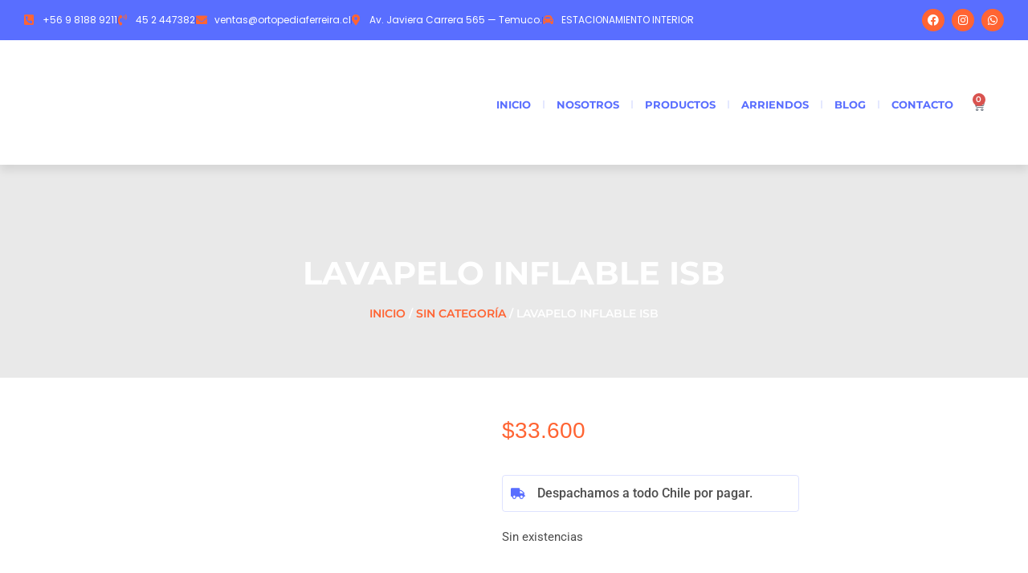

--- FILE ---
content_type: text/html; charset=UTF-8
request_url: https://ortopediaferreira.cl/producto/lavapelo-portatil-inflable-con-ducha/
body_size: 29177
content:
<!doctype html>
<html lang="es" prefix="og: https://ogp.me/ns#">
<head>
	<meta charset="UTF-8">
	<meta name="viewport" content="width=device-width, initial-scale=1">
	<link rel="profile" href="https://gmpg.org/xfn/11">
	
<!-- Optimización para motores de búsqueda de Rank Math -  https://rankmath.com/ -->
<title>LAVAPELO INFLABLE ISB - Ortopedia Ferreira</title>
<meta name="description" content="Práctico, portable, liviano y fácil de usar"/>
<meta name="robots" content="follow, index, max-snippet:-1, max-video-preview:-1, max-image-preview:large"/>
<link rel="canonical" href="https://ortopediaferreira.cl/producto/lavapelo-portatil-inflable-con-ducha/" />
<meta property="og:locale" content="es_ES" />
<meta property="og:type" content="product" />
<meta property="og:title" content="LAVAPELO INFLABLE ISB - Ortopedia Ferreira" />
<meta property="og:description" content="Práctico, portable, liviano y fácil de usar" />
<meta property="og:url" content="https://ortopediaferreira.cl/producto/lavapelo-portatil-inflable-con-ducha/" />
<meta property="og:site_name" content="Ortopedia Ferreira" />
<meta property="og:updated_time" content="2023-07-27T16:38:42-04:00" />
<meta property="og:image" content="https://ortopediaferreira.cl/wp-content/uploads/2021/05/LAVAPELO.jpeg" />
<meta property="og:image:secure_url" content="https://ortopediaferreira.cl/wp-content/uploads/2021/05/LAVAPELO.jpeg" />
<meta property="og:image:width" content="300" />
<meta property="og:image:height" content="300" />
<meta property="og:image:alt" content="LAVAPELO INFLABLE ISB" />
<meta property="og:image:type" content="image/jpeg" />
<meta property="product:price:amount" content="33600" />
<meta property="product:price:currency" content="CLP" />
<meta name="twitter:card" content="summary" />
<meta name="twitter:title" content="LAVAPELO INFLABLE ISB - Ortopedia Ferreira" />
<meta name="twitter:description" content="Práctico, portable, liviano y fácil de usar" />
<meta name="twitter:image" content="https://ortopediaferreira.cl/wp-content/uploads/2021/05/LAVAPELO.jpeg" />
<meta name="twitter:label1" content="Precio" />
<meta name="twitter:data1" content="$33.600" />
<meta name="twitter:label2" content="Disponibilidad" />
<meta name="twitter:data2" content="Sin existencias" />
<script type="application/ld+json" class="rank-math-schema">{"@context":"https://schema.org","@graph":[{"@type":["HealthClub","Organization"],"@id":"https://ortopediaferreira.cl/#organization","name":"Ortopedia Ferreira","url":"https://ortopediaferreira.cl","email":"ventas@ortopediaferreira.cl","logo":{"@type":"ImageObject","@id":"https://ortopediaferreira.cl/#logo","url":"https://ortopediaferreira.cl/wp-content/uploads/2020/12/ortopediaf_logo01.png","contentUrl":"https://ortopediaferreira.cl/wp-content/uploads/2020/12/ortopediaf_logo01.png","caption":"Ortopedia Ferreira","inLanguage":"es","width":"1018","height":"199"},"openingHours":["Monday 10:00-13:20","Monday 15:00-19:30","Saturday 10:30-14:00"],"image":{"@id":"https://ortopediaferreira.cl/#logo"},"telephone":"+56 9 818 892 11"},{"@type":"WebSite","@id":"https://ortopediaferreira.cl/#website","url":"https://ortopediaferreira.cl","name":"Ortopedia Ferreira","publisher":{"@id":"https://ortopediaferreira.cl/#organization"},"inLanguage":"es"},{"@type":"ImageObject","@id":"https://ortopediaferreira.cl/wp-content/uploads/2021/05/LAVAPELO.jpeg","url":"https://ortopediaferreira.cl/wp-content/uploads/2021/05/LAVAPELO.jpeg","width":"300","height":"300","inLanguage":"es"},{"@type":"ItemPage","@id":"https://ortopediaferreira.cl/producto/lavapelo-portatil-inflable-con-ducha/#webpage","url":"https://ortopediaferreira.cl/producto/lavapelo-portatil-inflable-con-ducha/","name":"LAVAPELO INFLABLE ISB - Ortopedia Ferreira","datePublished":"2021-05-11T17:36:09-04:00","dateModified":"2023-07-27T16:38:42-04:00","isPartOf":{"@id":"https://ortopediaferreira.cl/#website"},"primaryImageOfPage":{"@id":"https://ortopediaferreira.cl/wp-content/uploads/2021/05/LAVAPELO.jpeg"},"inLanguage":"es"},{"@type":"Product","name":"LAVAPELO INFLABLE ISB - Ortopedia Ferreira","description":"Pr\u00e1ctico, portable, liviano y f\u00e1cil de usar","sku":"AM-LI-943990","category":"Sin categor\u00eda","mainEntityOfPage":{"@id":"https://ortopediaferreira.cl/producto/lavapelo-portatil-inflable-con-ducha/#webpage"},"image":[{"@type":"ImageObject","url":"https://ortopediaferreira.cl/wp-content/uploads/2021/05/LAVAPELO.jpeg","height":"300","width":"300"}],"offers":{"@type":"Offer","price":"33600","priceCurrency":"CLP","priceValidUntil":"2027-12-31","availability":"https://schema.org/OutOfStock","itemCondition":"NewCondition","url":"https://ortopediaferreira.cl/producto/lavapelo-portatil-inflable-con-ducha/","seller":{"@type":"Organization","@id":"https://ortopediaferreira.cl/","name":"Ortopedia Ferreira","url":"https://ortopediaferreira.cl","logo":"https://ortopediaferreira.cl/wp-content/uploads/2020/12/ortopediaf_logo01.png"},"priceSpecification":{"price":"33600","priceCurrency":"CLP","valueAddedTaxIncluded":"true"}},"@id":"https://ortopediaferreira.cl/producto/lavapelo-portatil-inflable-con-ducha/#richSnippet"}]}</script>
<!-- /Plugin Rank Math WordPress SEO -->

<link rel="alternate" type="application/rss+xml" title="Ortopedia Ferreira &raquo; Feed" href="https://ortopediaferreira.cl/feed/" />
<link rel="alternate" type="application/rss+xml" title="Ortopedia Ferreira &raquo; Feed de los comentarios" href="https://ortopediaferreira.cl/comments/feed/" />
<link rel="alternate" title="oEmbed (JSON)" type="application/json+oembed" href="https://ortopediaferreira.cl/wp-json/oembed/1.0/embed?url=https%3A%2F%2Fortopediaferreira.cl%2Fproducto%2Flavapelo-portatil-inflable-con-ducha%2F" />
<link rel="alternate" title="oEmbed (XML)" type="text/xml+oembed" href="https://ortopediaferreira.cl/wp-json/oembed/1.0/embed?url=https%3A%2F%2Fortopediaferreira.cl%2Fproducto%2Flavapelo-portatil-inflable-con-ducha%2F&#038;format=xml" />
<style id='wp-img-auto-sizes-contain-inline-css'>
img:is([sizes=auto i],[sizes^="auto," i]){contain-intrinsic-size:3000px 1500px}
/*# sourceURL=wp-img-auto-sizes-contain-inline-css */
</style>
<style id='wp-emoji-styles-inline-css'>

	img.wp-smiley, img.emoji {
		display: inline !important;
		border: none !important;
		box-shadow: none !important;
		height: 1em !important;
		width: 1em !important;
		margin: 0 0.07em !important;
		vertical-align: -0.1em !important;
		background: none !important;
		padding: 0 !important;
	}
/*# sourceURL=wp-emoji-styles-inline-css */
</style>
<link rel='stylesheet' id='wp-block-library-css' href='https://ortopediaferreira.cl/wp-includes/css/dist/block-library/style.min.css?ver=6.9' media='all' />
<style id='classic-theme-styles-inline-css'>
/*! This file is auto-generated */
.wp-block-button__link{color:#fff;background-color:#32373c;border-radius:9999px;box-shadow:none;text-decoration:none;padding:calc(.667em + 2px) calc(1.333em + 2px);font-size:1.125em}.wp-block-file__button{background:#32373c;color:#fff;text-decoration:none}
/*# sourceURL=/wp-includes/css/classic-themes.min.css */
</style>
<style id='joinchat-button-style-inline-css'>
.wp-block-joinchat-button{border:none!important;text-align:center}.wp-block-joinchat-button figure{display:table;margin:0 auto;padding:0}.wp-block-joinchat-button figcaption{font:normal normal 400 .6em/2em var(--wp--preset--font-family--system-font,sans-serif);margin:0;padding:0}.wp-block-joinchat-button .joinchat-button__qr{background-color:#fff;border:6px solid #25d366;border-radius:30px;box-sizing:content-box;display:block;height:200px;margin:auto;overflow:hidden;padding:10px;width:200px}.wp-block-joinchat-button .joinchat-button__qr canvas,.wp-block-joinchat-button .joinchat-button__qr img{display:block;margin:auto}.wp-block-joinchat-button .joinchat-button__link{align-items:center;background-color:#25d366;border:6px solid #25d366;border-radius:30px;display:inline-flex;flex-flow:row nowrap;justify-content:center;line-height:1.25em;margin:0 auto;text-decoration:none}.wp-block-joinchat-button .joinchat-button__link:before{background:transparent var(--joinchat-ico) no-repeat center;background-size:100%;content:"";display:block;height:1.5em;margin:-.75em .75em -.75em 0;width:1.5em}.wp-block-joinchat-button figure+.joinchat-button__link{margin-top:10px}@media (orientation:landscape)and (min-height:481px),(orientation:portrait)and (min-width:481px){.wp-block-joinchat-button.joinchat-button--qr-only figure+.joinchat-button__link{display:none}}@media (max-width:480px),(orientation:landscape)and (max-height:480px){.wp-block-joinchat-button figure{display:none}}

/*# sourceURL=https://ortopediaferreira.cl/wp-content/plugins/creame-whatsapp-me/gutenberg/build/style-index.css */
</style>
<link rel='stylesheet' id='jet-engine-frontend-css' href='https://ortopediaferreira.cl/wp-content/plugins/jet-engine/assets/css/frontend.css?ver=3.8.0' media='all' />
<style id='global-styles-inline-css'>
:root{--wp--preset--aspect-ratio--square: 1;--wp--preset--aspect-ratio--4-3: 4/3;--wp--preset--aspect-ratio--3-4: 3/4;--wp--preset--aspect-ratio--3-2: 3/2;--wp--preset--aspect-ratio--2-3: 2/3;--wp--preset--aspect-ratio--16-9: 16/9;--wp--preset--aspect-ratio--9-16: 9/16;--wp--preset--color--black: #000000;--wp--preset--color--cyan-bluish-gray: #abb8c3;--wp--preset--color--white: #ffffff;--wp--preset--color--pale-pink: #f78da7;--wp--preset--color--vivid-red: #cf2e2e;--wp--preset--color--luminous-vivid-orange: #ff6900;--wp--preset--color--luminous-vivid-amber: #fcb900;--wp--preset--color--light-green-cyan: #7bdcb5;--wp--preset--color--vivid-green-cyan: #00d084;--wp--preset--color--pale-cyan-blue: #8ed1fc;--wp--preset--color--vivid-cyan-blue: #0693e3;--wp--preset--color--vivid-purple: #9b51e0;--wp--preset--gradient--vivid-cyan-blue-to-vivid-purple: linear-gradient(135deg,rgb(6,147,227) 0%,rgb(155,81,224) 100%);--wp--preset--gradient--light-green-cyan-to-vivid-green-cyan: linear-gradient(135deg,rgb(122,220,180) 0%,rgb(0,208,130) 100%);--wp--preset--gradient--luminous-vivid-amber-to-luminous-vivid-orange: linear-gradient(135deg,rgb(252,185,0) 0%,rgb(255,105,0) 100%);--wp--preset--gradient--luminous-vivid-orange-to-vivid-red: linear-gradient(135deg,rgb(255,105,0) 0%,rgb(207,46,46) 100%);--wp--preset--gradient--very-light-gray-to-cyan-bluish-gray: linear-gradient(135deg,rgb(238,238,238) 0%,rgb(169,184,195) 100%);--wp--preset--gradient--cool-to-warm-spectrum: linear-gradient(135deg,rgb(74,234,220) 0%,rgb(151,120,209) 20%,rgb(207,42,186) 40%,rgb(238,44,130) 60%,rgb(251,105,98) 80%,rgb(254,248,76) 100%);--wp--preset--gradient--blush-light-purple: linear-gradient(135deg,rgb(255,206,236) 0%,rgb(152,150,240) 100%);--wp--preset--gradient--blush-bordeaux: linear-gradient(135deg,rgb(254,205,165) 0%,rgb(254,45,45) 50%,rgb(107,0,62) 100%);--wp--preset--gradient--luminous-dusk: linear-gradient(135deg,rgb(255,203,112) 0%,rgb(199,81,192) 50%,rgb(65,88,208) 100%);--wp--preset--gradient--pale-ocean: linear-gradient(135deg,rgb(255,245,203) 0%,rgb(182,227,212) 50%,rgb(51,167,181) 100%);--wp--preset--gradient--electric-grass: linear-gradient(135deg,rgb(202,248,128) 0%,rgb(113,206,126) 100%);--wp--preset--gradient--midnight: linear-gradient(135deg,rgb(2,3,129) 0%,rgb(40,116,252) 100%);--wp--preset--font-size--small: 13px;--wp--preset--font-size--medium: 20px;--wp--preset--font-size--large: 36px;--wp--preset--font-size--x-large: 42px;--wp--preset--spacing--20: 0.44rem;--wp--preset--spacing--30: 0.67rem;--wp--preset--spacing--40: 1rem;--wp--preset--spacing--50: 1.5rem;--wp--preset--spacing--60: 2.25rem;--wp--preset--spacing--70: 3.38rem;--wp--preset--spacing--80: 5.06rem;--wp--preset--shadow--natural: 6px 6px 9px rgba(0, 0, 0, 0.2);--wp--preset--shadow--deep: 12px 12px 50px rgba(0, 0, 0, 0.4);--wp--preset--shadow--sharp: 6px 6px 0px rgba(0, 0, 0, 0.2);--wp--preset--shadow--outlined: 6px 6px 0px -3px rgb(255, 255, 255), 6px 6px rgb(0, 0, 0);--wp--preset--shadow--crisp: 6px 6px 0px rgb(0, 0, 0);}:where(.is-layout-flex){gap: 0.5em;}:where(.is-layout-grid){gap: 0.5em;}body .is-layout-flex{display: flex;}.is-layout-flex{flex-wrap: wrap;align-items: center;}.is-layout-flex > :is(*, div){margin: 0;}body .is-layout-grid{display: grid;}.is-layout-grid > :is(*, div){margin: 0;}:where(.wp-block-columns.is-layout-flex){gap: 2em;}:where(.wp-block-columns.is-layout-grid){gap: 2em;}:where(.wp-block-post-template.is-layout-flex){gap: 1.25em;}:where(.wp-block-post-template.is-layout-grid){gap: 1.25em;}.has-black-color{color: var(--wp--preset--color--black) !important;}.has-cyan-bluish-gray-color{color: var(--wp--preset--color--cyan-bluish-gray) !important;}.has-white-color{color: var(--wp--preset--color--white) !important;}.has-pale-pink-color{color: var(--wp--preset--color--pale-pink) !important;}.has-vivid-red-color{color: var(--wp--preset--color--vivid-red) !important;}.has-luminous-vivid-orange-color{color: var(--wp--preset--color--luminous-vivid-orange) !important;}.has-luminous-vivid-amber-color{color: var(--wp--preset--color--luminous-vivid-amber) !important;}.has-light-green-cyan-color{color: var(--wp--preset--color--light-green-cyan) !important;}.has-vivid-green-cyan-color{color: var(--wp--preset--color--vivid-green-cyan) !important;}.has-pale-cyan-blue-color{color: var(--wp--preset--color--pale-cyan-blue) !important;}.has-vivid-cyan-blue-color{color: var(--wp--preset--color--vivid-cyan-blue) !important;}.has-vivid-purple-color{color: var(--wp--preset--color--vivid-purple) !important;}.has-black-background-color{background-color: var(--wp--preset--color--black) !important;}.has-cyan-bluish-gray-background-color{background-color: var(--wp--preset--color--cyan-bluish-gray) !important;}.has-white-background-color{background-color: var(--wp--preset--color--white) !important;}.has-pale-pink-background-color{background-color: var(--wp--preset--color--pale-pink) !important;}.has-vivid-red-background-color{background-color: var(--wp--preset--color--vivid-red) !important;}.has-luminous-vivid-orange-background-color{background-color: var(--wp--preset--color--luminous-vivid-orange) !important;}.has-luminous-vivid-amber-background-color{background-color: var(--wp--preset--color--luminous-vivid-amber) !important;}.has-light-green-cyan-background-color{background-color: var(--wp--preset--color--light-green-cyan) !important;}.has-vivid-green-cyan-background-color{background-color: var(--wp--preset--color--vivid-green-cyan) !important;}.has-pale-cyan-blue-background-color{background-color: var(--wp--preset--color--pale-cyan-blue) !important;}.has-vivid-cyan-blue-background-color{background-color: var(--wp--preset--color--vivid-cyan-blue) !important;}.has-vivid-purple-background-color{background-color: var(--wp--preset--color--vivid-purple) !important;}.has-black-border-color{border-color: var(--wp--preset--color--black) !important;}.has-cyan-bluish-gray-border-color{border-color: var(--wp--preset--color--cyan-bluish-gray) !important;}.has-white-border-color{border-color: var(--wp--preset--color--white) !important;}.has-pale-pink-border-color{border-color: var(--wp--preset--color--pale-pink) !important;}.has-vivid-red-border-color{border-color: var(--wp--preset--color--vivid-red) !important;}.has-luminous-vivid-orange-border-color{border-color: var(--wp--preset--color--luminous-vivid-orange) !important;}.has-luminous-vivid-amber-border-color{border-color: var(--wp--preset--color--luminous-vivid-amber) !important;}.has-light-green-cyan-border-color{border-color: var(--wp--preset--color--light-green-cyan) !important;}.has-vivid-green-cyan-border-color{border-color: var(--wp--preset--color--vivid-green-cyan) !important;}.has-pale-cyan-blue-border-color{border-color: var(--wp--preset--color--pale-cyan-blue) !important;}.has-vivid-cyan-blue-border-color{border-color: var(--wp--preset--color--vivid-cyan-blue) !important;}.has-vivid-purple-border-color{border-color: var(--wp--preset--color--vivid-purple) !important;}.has-vivid-cyan-blue-to-vivid-purple-gradient-background{background: var(--wp--preset--gradient--vivid-cyan-blue-to-vivid-purple) !important;}.has-light-green-cyan-to-vivid-green-cyan-gradient-background{background: var(--wp--preset--gradient--light-green-cyan-to-vivid-green-cyan) !important;}.has-luminous-vivid-amber-to-luminous-vivid-orange-gradient-background{background: var(--wp--preset--gradient--luminous-vivid-amber-to-luminous-vivid-orange) !important;}.has-luminous-vivid-orange-to-vivid-red-gradient-background{background: var(--wp--preset--gradient--luminous-vivid-orange-to-vivid-red) !important;}.has-very-light-gray-to-cyan-bluish-gray-gradient-background{background: var(--wp--preset--gradient--very-light-gray-to-cyan-bluish-gray) !important;}.has-cool-to-warm-spectrum-gradient-background{background: var(--wp--preset--gradient--cool-to-warm-spectrum) !important;}.has-blush-light-purple-gradient-background{background: var(--wp--preset--gradient--blush-light-purple) !important;}.has-blush-bordeaux-gradient-background{background: var(--wp--preset--gradient--blush-bordeaux) !important;}.has-luminous-dusk-gradient-background{background: var(--wp--preset--gradient--luminous-dusk) !important;}.has-pale-ocean-gradient-background{background: var(--wp--preset--gradient--pale-ocean) !important;}.has-electric-grass-gradient-background{background: var(--wp--preset--gradient--electric-grass) !important;}.has-midnight-gradient-background{background: var(--wp--preset--gradient--midnight) !important;}.has-small-font-size{font-size: var(--wp--preset--font-size--small) !important;}.has-medium-font-size{font-size: var(--wp--preset--font-size--medium) !important;}.has-large-font-size{font-size: var(--wp--preset--font-size--large) !important;}.has-x-large-font-size{font-size: var(--wp--preset--font-size--x-large) !important;}
:where(.wp-block-post-template.is-layout-flex){gap: 1.25em;}:where(.wp-block-post-template.is-layout-grid){gap: 1.25em;}
:where(.wp-block-term-template.is-layout-flex){gap: 1.25em;}:where(.wp-block-term-template.is-layout-grid){gap: 1.25em;}
:where(.wp-block-columns.is-layout-flex){gap: 2em;}:where(.wp-block-columns.is-layout-grid){gap: 2em;}
:root :where(.wp-block-pullquote){font-size: 1.5em;line-height: 1.6;}
/*# sourceURL=global-styles-inline-css */
</style>
<link rel='stylesheet' id='contact-form-7-css' href='https://ortopediaferreira.cl/wp-content/plugins/contact-form-7/includes/css/styles.css?ver=6.1.4' media='all' />
<link rel='stylesheet' id='photoswipe-css' href='https://ortopediaferreira.cl/wp-content/plugins/woocommerce/assets/css/photoswipe/photoswipe.min.css?ver=10.4.3' media='all' />
<link rel='stylesheet' id='photoswipe-default-skin-css' href='https://ortopediaferreira.cl/wp-content/plugins/woocommerce/assets/css/photoswipe/default-skin/default-skin.min.css?ver=10.4.3' media='all' />
<link rel='stylesheet' id='woocommerce-layout-css' href='https://ortopediaferreira.cl/wp-content/plugins/woocommerce/assets/css/woocommerce-layout.css?ver=10.4.3' media='all' />
<link rel='stylesheet' id='woocommerce-smallscreen-css' href='https://ortopediaferreira.cl/wp-content/plugins/woocommerce/assets/css/woocommerce-smallscreen.css?ver=10.4.3' media='only screen and (max-width: 768px)' />
<link rel='stylesheet' id='woocommerce-general-css' href='https://ortopediaferreira.cl/wp-content/plugins/woocommerce/assets/css/woocommerce.css?ver=10.4.3' media='all' />
<style id='woocommerce-inline-inline-css'>
.woocommerce form .form-row .required { visibility: visible; }
/*# sourceURL=woocommerce-inline-inline-css */
</style>
<link rel='stylesheet' id='hello-elementor-css' href='https://ortopediaferreira.cl/wp-content/themes/hello-elementor/style.min.css?ver=3.0.1' media='all' />
<link rel='stylesheet' id='hello-elementor-theme-style-css' href='https://ortopediaferreira.cl/wp-content/themes/hello-elementor/theme.min.css?ver=3.0.1' media='all' />
<link rel='stylesheet' id='hello-elementor-header-footer-css' href='https://ortopediaferreira.cl/wp-content/themes/hello-elementor/header-footer.min.css?ver=3.0.1' media='all' />
<link rel='stylesheet' id='elementor-frontend-css' href='https://ortopediaferreira.cl/wp-content/plugins/elementor/assets/css/frontend.min.css?ver=3.33.4' media='all' />
<link rel='stylesheet' id='widget-icon-list-css' href='https://ortopediaferreira.cl/wp-content/plugins/elementor/assets/css/widget-icon-list.min.css?ver=3.33.4' media='all' />
<link rel='stylesheet' id='widget-social-icons-css' href='https://ortopediaferreira.cl/wp-content/plugins/elementor/assets/css/widget-social-icons.min.css?ver=3.33.4' media='all' />
<link rel='stylesheet' id='e-apple-webkit-css' href='https://ortopediaferreira.cl/wp-content/plugins/elementor/assets/css/conditionals/apple-webkit.min.css?ver=3.33.4' media='all' />
<link rel='stylesheet' id='widget-image-css' href='https://ortopediaferreira.cl/wp-content/plugins/elementor/assets/css/widget-image.min.css?ver=3.33.4' media='all' />
<link rel='stylesheet' id='widget-nav-menu-css' href='https://ortopediaferreira.cl/wp-content/plugins/elementor-pro/assets/css/widget-nav-menu.min.css?ver=3.33.2' media='all' />
<link rel='stylesheet' id='widget-woocommerce-menu-cart-css' href='https://ortopediaferreira.cl/wp-content/plugins/elementor-pro/assets/css/widget-woocommerce-menu-cart.min.css?ver=3.33.2' media='all' />
<link rel='stylesheet' id='e-sticky-css' href='https://ortopediaferreira.cl/wp-content/plugins/elementor-pro/assets/css/modules/sticky.min.css?ver=3.33.2' media='all' />
<link rel='stylesheet' id='widget-heading-css' href='https://ortopediaferreira.cl/wp-content/plugins/elementor/assets/css/widget-heading.min.css?ver=3.33.4' media='all' />
<link rel='stylesheet' id='widget-divider-css' href='https://ortopediaferreira.cl/wp-content/plugins/elementor/assets/css/widget-divider.min.css?ver=3.33.4' media='all' />
<link rel='stylesheet' id='e-animation-float-css' href='https://ortopediaferreira.cl/wp-content/plugins/elementor/assets/lib/animations/styles/e-animation-float.min.css?ver=3.33.4' media='all' />
<link rel='stylesheet' id='e-shapes-css' href='https://ortopediaferreira.cl/wp-content/plugins/elementor/assets/css/conditionals/shapes.min.css?ver=3.33.4' media='all' />
<link rel='stylesheet' id='e-animation-zoomIn-css' href='https://ortopediaferreira.cl/wp-content/plugins/elementor/assets/lib/animations/styles/zoomIn.min.css?ver=3.33.4' media='all' />
<link rel='stylesheet' id='widget-woocommerce-product-images-css' href='https://ortopediaferreira.cl/wp-content/plugins/elementor-pro/assets/css/widget-woocommerce-product-images.min.css?ver=3.33.2' media='all' />
<link rel='stylesheet' id='widget-woocommerce-product-price-css' href='https://ortopediaferreira.cl/wp-content/plugins/elementor-pro/assets/css/widget-woocommerce-product-price.min.css?ver=3.33.2' media='all' />
<link rel='stylesheet' id='swiper-css' href='https://ortopediaferreira.cl/wp-content/plugins/elementor/assets/lib/swiper/v8/css/swiper.min.css?ver=8.4.5' media='all' />
<link rel='stylesheet' id='e-swiper-css' href='https://ortopediaferreira.cl/wp-content/plugins/elementor/assets/css/conditionals/e-swiper.min.css?ver=3.33.4' media='all' />
<link rel='stylesheet' id='widget-woocommerce-product-add-to-cart-css' href='https://ortopediaferreira.cl/wp-content/plugins/elementor-pro/assets/css/widget-woocommerce-product-add-to-cart.min.css?ver=3.33.2' media='all' />
<link rel='stylesheet' id='widget-share-buttons-css' href='https://ortopediaferreira.cl/wp-content/plugins/elementor-pro/assets/css/widget-share-buttons.min.css?ver=3.33.2' media='all' />
<link rel='stylesheet' id='elementor-icons-shared-0-css' href='https://ortopediaferreira.cl/wp-content/plugins/elementor/assets/lib/font-awesome/css/fontawesome.min.css?ver=5.15.3' media='all' />
<link rel='stylesheet' id='elementor-icons-fa-solid-css' href='https://ortopediaferreira.cl/wp-content/plugins/elementor/assets/lib/font-awesome/css/solid.min.css?ver=5.15.3' media='all' />
<link rel='stylesheet' id='elementor-icons-fa-brands-css' href='https://ortopediaferreira.cl/wp-content/plugins/elementor/assets/lib/font-awesome/css/brands.min.css?ver=5.15.3' media='all' />
<link rel='stylesheet' id='widget-woocommerce-products-css' href='https://ortopediaferreira.cl/wp-content/plugins/elementor-pro/assets/css/widget-woocommerce-products.min.css?ver=3.33.2' media='all' />
<link rel='stylesheet' id='elementor-icons-css' href='https://ortopediaferreira.cl/wp-content/plugins/elementor/assets/lib/eicons/css/elementor-icons.min.css?ver=5.44.0' media='all' />
<link rel='stylesheet' id='elementor-post-10-css' href='https://ortopediaferreira.cl/wp-content/uploads/elementor/css/post-10.css?ver=1766716424' media='all' />
<link rel='stylesheet' id='jet-tricks-frontend-css' href='https://ortopediaferreira.cl/wp-content/plugins/jet-tricks/assets/css/jet-tricks-frontend.css?ver=1.5.9' media='all' />
<link rel='stylesheet' id='elementor-post-122-css' href='https://ortopediaferreira.cl/wp-content/uploads/elementor/css/post-122.css?ver=1766716424' media='all' />
<link rel='stylesheet' id='elementor-post-99-css' href='https://ortopediaferreira.cl/wp-content/uploads/elementor/css/post-99.css?ver=1766716424' media='all' />
<link rel='stylesheet' id='elementor-post-181-css' href='https://ortopediaferreira.cl/wp-content/uploads/elementor/css/post-181.css?ver=1766717002' media='all' />
<link rel='stylesheet' id='hello-elementor-child-style-css' href='https://ortopediaferreira.cl/wp-content/themes/hello-theme-child-master/style.css?ver=1.0.0' media='all' />
<link rel='stylesheet' id='jquery-chosen-css' href='https://ortopediaferreira.cl/wp-content/plugins/jet-search/assets/lib/chosen/chosen.min.css?ver=1.8.7' media='all' />
<link rel='stylesheet' id='jet-search-css' href='https://ortopediaferreira.cl/wp-content/plugins/jet-search/assets/css/jet-search.css?ver=3.5.16.1' media='all' />
<link rel='stylesheet' id='bdt-uikit-css' href='https://ortopediaferreira.cl/wp-content/plugins/bdthemes-prime-slider-lite/assets/css/bdt-uikit.css?ver=3.21.7' media='all' />
<link rel='stylesheet' id='prime-slider-site-css' href='https://ortopediaferreira.cl/wp-content/plugins/bdthemes-prime-slider-lite/assets/css/prime-slider-site.css?ver=4.1.1' media='all' />
<link rel='stylesheet' id='elementor-gf-local-montserrat-css' href='https://ortopediaferreira.cl/wp-content/uploads/elementor/google-fonts/css/montserrat.css?ver=1750415079' media='all' />
<link rel='stylesheet' id='elementor-gf-local-poppins-css' href='https://ortopediaferreira.cl/wp-content/uploads/elementor/google-fonts/css/poppins.css?ver=1750415083' media='all' />
<link rel='stylesheet' id='elementor-gf-local-roboto-css' href='https://ortopediaferreira.cl/wp-content/uploads/elementor/google-fonts/css/roboto.css?ver=1750415095' media='all' />
<script src="https://ortopediaferreira.cl/wp-includes/js/jquery/jquery.min.js?ver=3.7.1" id="jquery-core-js"></script>
<script src="https://ortopediaferreira.cl/wp-includes/js/jquery/jquery-migrate.min.js?ver=3.4.1" id="jquery-migrate-js"></script>
<script src="https://ortopediaferreira.cl/wp-includes/js/imagesloaded.min.js?ver=6.9" id="imagesLoaded-js"></script>
<script src="https://ortopediaferreira.cl/wp-content/plugins/woocommerce/assets/js/jquery-blockui/jquery.blockUI.min.js?ver=2.7.0-wc.10.4.3" id="wc-jquery-blockui-js" defer data-wp-strategy="defer"></script>
<script id="wc-add-to-cart-js-extra">
var wc_add_to_cart_params = {"ajax_url":"/wp-admin/admin-ajax.php","wc_ajax_url":"/?wc-ajax=%%endpoint%%","i18n_view_cart":"Ver carrito","cart_url":"https://ortopediaferreira.cl/carrito/","is_cart":"","cart_redirect_after_add":"no"};
//# sourceURL=wc-add-to-cart-js-extra
</script>
<script src="https://ortopediaferreira.cl/wp-content/plugins/woocommerce/assets/js/frontend/add-to-cart.min.js?ver=10.4.3" id="wc-add-to-cart-js" defer data-wp-strategy="defer"></script>
<script src="https://ortopediaferreira.cl/wp-content/plugins/woocommerce/assets/js/zoom/jquery.zoom.min.js?ver=1.7.21-wc.10.4.3" id="wc-zoom-js" defer data-wp-strategy="defer"></script>
<script src="https://ortopediaferreira.cl/wp-content/plugins/woocommerce/assets/js/flexslider/jquery.flexslider.min.js?ver=2.7.2-wc.10.4.3" id="wc-flexslider-js" defer data-wp-strategy="defer"></script>
<script src="https://ortopediaferreira.cl/wp-content/plugins/woocommerce/assets/js/photoswipe/photoswipe.min.js?ver=4.1.1-wc.10.4.3" id="wc-photoswipe-js" defer data-wp-strategy="defer"></script>
<script src="https://ortopediaferreira.cl/wp-content/plugins/woocommerce/assets/js/photoswipe/photoswipe-ui-default.min.js?ver=4.1.1-wc.10.4.3" id="wc-photoswipe-ui-default-js" defer data-wp-strategy="defer"></script>
<script id="wc-single-product-js-extra">
var wc_single_product_params = {"i18n_required_rating_text":"Por favor elige una puntuaci\u00f3n","i18n_rating_options":["1 de 5 estrellas","2 de 5 estrellas","3 de 5 estrellas","4 de 5 estrellas","5 de 5 estrellas"],"i18n_product_gallery_trigger_text":"Ver galer\u00eda de im\u00e1genes a pantalla completa","review_rating_required":"yes","flexslider":{"rtl":false,"animation":"slide","smoothHeight":true,"directionNav":false,"controlNav":"thumbnails","slideshow":false,"animationSpeed":500,"animationLoop":false,"allowOneSlide":false},"zoom_enabled":"1","zoom_options":[],"photoswipe_enabled":"1","photoswipe_options":{"shareEl":false,"closeOnScroll":false,"history":false,"hideAnimationDuration":0,"showAnimationDuration":0},"flexslider_enabled":"1"};
//# sourceURL=wc-single-product-js-extra
</script>
<script src="https://ortopediaferreira.cl/wp-content/plugins/woocommerce/assets/js/frontend/single-product.min.js?ver=10.4.3" id="wc-single-product-js" defer data-wp-strategy="defer"></script>
<script src="https://ortopediaferreira.cl/wp-content/plugins/woocommerce/assets/js/js-cookie/js.cookie.min.js?ver=2.1.4-wc.10.4.3" id="wc-js-cookie-js" defer data-wp-strategy="defer"></script>
<script id="woocommerce-js-extra">
var woocommerce_params = {"ajax_url":"/wp-admin/admin-ajax.php","wc_ajax_url":"/?wc-ajax=%%endpoint%%","i18n_password_show":"Mostrar contrase\u00f1a","i18n_password_hide":"Ocultar contrase\u00f1a"};
//# sourceURL=woocommerce-js-extra
</script>
<script src="https://ortopediaferreira.cl/wp-content/plugins/woocommerce/assets/js/frontend/woocommerce.min.js?ver=10.4.3" id="woocommerce-js" defer data-wp-strategy="defer"></script>
<script src="https://ortopediaferreira.cl/wp-content/plugins/bdthemes-prime-slider-lite/assets/js/bdt-uikit.min.js?ver=3.21.7" id="bdt-uikit-js"></script>
<link rel="https://api.w.org/" href="https://ortopediaferreira.cl/wp-json/" /><link rel="alternate" title="JSON" type="application/json" href="https://ortopediaferreira.cl/wp-json/wp/v2/product/1944" /><link rel="EditURI" type="application/rsd+xml" title="RSD" href="https://ortopediaferreira.cl/xmlrpc.php?rsd" />
<meta name="generator" content="WordPress 6.9" />
<link rel='shortlink' href='https://ortopediaferreira.cl/?p=1944' />
	<noscript><style>.woocommerce-product-gallery{ opacity: 1 !important; }</style></noscript>
				<style>
				.e-con.e-parent:nth-of-type(n+4):not(.e-lazyloaded):not(.e-no-lazyload),
				.e-con.e-parent:nth-of-type(n+4):not(.e-lazyloaded):not(.e-no-lazyload) * {
					background-image: none !important;
				}
				@media screen and (max-height: 1024px) {
					.e-con.e-parent:nth-of-type(n+3):not(.e-lazyloaded):not(.e-no-lazyload),
					.e-con.e-parent:nth-of-type(n+3):not(.e-lazyloaded):not(.e-no-lazyload) * {
						background-image: none !important;
					}
				}
				@media screen and (max-height: 640px) {
					.e-con.e-parent:nth-of-type(n+2):not(.e-lazyloaded):not(.e-no-lazyload),
					.e-con.e-parent:nth-of-type(n+2):not(.e-lazyloaded):not(.e-no-lazyload) * {
						background-image: none !important;
					}
				}
			</style>
			<link rel="icon" href="https://ortopediaferreira.cl/wp-content/uploads/2020/11/favicon.png" sizes="32x32" />
<link rel="icon" href="https://ortopediaferreira.cl/wp-content/uploads/2020/11/favicon.png" sizes="192x192" />
<link rel="apple-touch-icon" href="https://ortopediaferreira.cl/wp-content/uploads/2020/11/favicon.png" />
<meta name="msapplication-TileImage" content="https://ortopediaferreira.cl/wp-content/uploads/2020/11/favicon.png" />
<noscript><style id="rocket-lazyload-nojs-css">.rll-youtube-player, [data-lazy-src]{display:none !important;}</style></noscript></head>
<body class="wp-singular product-template-default single single-product postid-1944 wp-theme-hello-elementor wp-child-theme-hello-theme-child-master theme-hello-elementor woocommerce woocommerce-page woocommerce-no-js elementor-default elementor-template-full-width elementor-kit-10 elementor-page-181">


<a class="skip-link screen-reader-text" href="#content">Ir al contenido</a>

		<header data-elementor-type="header" data-elementor-id="122" class="elementor elementor-122 elementor-location-header" data-elementor-post-type="elementor_library">
					<section class="elementor-section elementor-top-section elementor-element elementor-element-98a9297 elementor-section-height-min-height elementor-hidden-phone elementor-section-boxed elementor-section-height-default elementor-section-items-middle" data-id="98a9297" data-element_type="section" data-settings="{&quot;background_background&quot;:&quot;classic&quot;}">
						<div class="elementor-container elementor-column-gap-no">
					<div class="elementor-column elementor-col-100 elementor-top-column elementor-element elementor-element-329af5d" data-id="329af5d" data-element_type="column">
			<div class="elementor-widget-wrap elementor-element-populated">
						<div class="elementor-element elementor-element-734dd1c elementor-icon-list--layout-inline elementor-widget__width-auto elementor-hidden-tablet elementor-list-item-link-full_width elementor-widget elementor-widget-icon-list" data-id="734dd1c" data-element_type="widget" data-widget_type="icon-list.default">
				<div class="elementor-widget-container">
							<ul class="elementor-icon-list-items elementor-inline-items">
							<li class="elementor-icon-list-item elementor-inline-item">
											<span class="elementor-icon-list-icon">
							<i aria-hidden="true" class="fas fa-phone-square-alt"></i>						</span>
										<span class="elementor-icon-list-text">+56 9 8188 9211</span>
									</li>
								<li class="elementor-icon-list-item elementor-inline-item">
											<span class="elementor-icon-list-icon">
							<i aria-hidden="true" class="fas fa-phone-volume"></i>						</span>
										<span class="elementor-icon-list-text">45 2 447382</span>
									</li>
								<li class="elementor-icon-list-item elementor-inline-item">
											<a href="mailto:ventas@ortopediaferreira.cl">

												<span class="elementor-icon-list-icon">
							<i aria-hidden="true" class="fas fa-envelope"></i>						</span>
										<span class="elementor-icon-list-text">ventas@ortopediaferreira.cl</span>
											</a>
									</li>
								<li class="elementor-icon-list-item elementor-inline-item">
											<span class="elementor-icon-list-icon">
							<i aria-hidden="true" class="fas fa-map-marker-alt"></i>						</span>
										<span class="elementor-icon-list-text">Av. Javiera Carrera 565 — Temuco.</span>
									</li>
								<li class="elementor-icon-list-item elementor-inline-item">
											<span class="elementor-icon-list-icon">
							<i aria-hidden="true" class="fas fa-car-alt"></i>						</span>
										<span class="elementor-icon-list-text">ESTACIONAMIENTO INTERIOR</span>
									</li>
						</ul>
						</div>
				</div>
				<div class="elementor-element elementor-element-952a8cb e-grid-align-tablet-right e-grid-align-right elementor-widget__width-auto elementor-shape-rounded elementor-grid-0 elementor-widget elementor-widget-social-icons" data-id="952a8cb" data-element_type="widget" data-widget_type="social-icons.default">
				<div class="elementor-widget-container">
							<div class="elementor-social-icons-wrapper elementor-grid" role="list">
							<span class="elementor-grid-item" role="listitem">
					<a class="elementor-icon elementor-social-icon elementor-social-icon-facebook elementor-repeater-item-e52a875" href="https://www.facebook.com/ortopediaferreiratemuco/" target="_blank" rel="nofollow">
						<span class="elementor-screen-only">Facebook</span>
						<i aria-hidden="true" class="fab fa-facebook"></i>					</a>
				</span>
							<span class="elementor-grid-item" role="listitem">
					<a class="elementor-icon elementor-social-icon elementor-social-icon-instagram elementor-repeater-item-d503074" href="https://www.instagram.com/ortopediaferreira/" target="_blank" rel="nofollow">
						<span class="elementor-screen-only">Instagram</span>
						<i aria-hidden="true" class="fab fa-instagram"></i>					</a>
				</span>
							<span class="elementor-grid-item" role="listitem">
					<a class="elementor-icon elementor-social-icon elementor-social-icon-whatsapp elementor-repeater-item-f281b85" href="https://wa.link/y8x8md" target="_blank" rel="nofollow">
						<span class="elementor-screen-only">Whatsapp</span>
						<i aria-hidden="true" class="fab fa-whatsapp"></i>					</a>
				</span>
					</div>
						</div>
				</div>
					</div>
		</div>
					</div>
		</section>
				<header class="elementor-section elementor-top-section elementor-element elementor-element-be92d9f elementor-section-height-min-height elementor-section-boxed elementor-section-height-default elementor-section-items-middle" data-id="be92d9f" data-element_type="section" data-settings="{&quot;background_background&quot;:&quot;classic&quot;,&quot;sticky&quot;:&quot;top&quot;,&quot;sticky_on&quot;:[&quot;desktop&quot;,&quot;tablet&quot;,&quot;mobile&quot;],&quot;sticky_offset&quot;:0,&quot;sticky_effects_offset&quot;:0,&quot;sticky_anchor_link_offset&quot;:0}">
						<div class="elementor-container elementor-column-gap-default">
					<div class="elementor-column elementor-col-50 elementor-top-column elementor-element elementor-element-3d5861d" data-id="3d5861d" data-element_type="column">
			<div class="elementor-widget-wrap elementor-element-populated">
						<div class="elementor-element elementor-element-17bd932 elementor-widget elementor-widget-image" data-id="17bd932" data-element_type="widget" data-widget_type="image.default">
				<div class="elementor-widget-container">
																<a href="https://ortopediaferreira.cl">
							<img src="data:image/svg+xml,%3Csvg%20xmlns='http://www.w3.org/2000/svg'%20viewBox='0%200%200%200'%3E%3C/svg%3E" class="attachment-full size-full wp-image-512" alt="" data-lazy-src="https://ortopediaferreira.cl/wp-content/uploads/2020/11/ortopediaf.svg" /><noscript><img src="https://ortopediaferreira.cl/wp-content/uploads/2020/11/ortopediaf.svg" class="attachment-full size-full wp-image-512" alt="" /></noscript>								</a>
															</div>
				</div>
					</div>
		</div>
				<div class="elementor-column elementor-col-50 elementor-top-column elementor-element elementor-element-67492c9" data-id="67492c9" data-element_type="column">
			<div class="elementor-widget-wrap elementor-element-populated">
						<section class="elementor-section elementor-inner-section elementor-element elementor-element-6ededb5 elementor-reverse-mobile elementor-reverse-tablet elementor-section-boxed elementor-section-height-default elementor-section-height-default" data-id="6ededb5" data-element_type="section">
						<div class="elementor-container elementor-column-gap-default">
					<div class="elementor-column elementor-col-100 elementor-inner-column elementor-element elementor-element-648a562" data-id="648a562" data-element_type="column">
			<div class="elementor-widget-wrap elementor-element-populated">
						<div class="elementor-element elementor-element-41356e3 elementor-nav-menu__align-end elementor-nav-menu--stretch elementor-widget__width-auto elementor-nav-menu--dropdown-tablet elementor-nav-menu__text-align-aside elementor-nav-menu--toggle elementor-nav-menu--burger elementor-widget elementor-widget-nav-menu" data-id="41356e3" data-element_type="widget" data-settings="{&quot;full_width&quot;:&quot;stretch&quot;,&quot;submenu_icon&quot;:{&quot;value&quot;:&quot;&lt;i class=\&quot;fas fa-plus\&quot; aria-hidden=\&quot;true\&quot;&gt;&lt;\/i&gt;&quot;,&quot;library&quot;:&quot;fa-solid&quot;},&quot;layout&quot;:&quot;horizontal&quot;,&quot;toggle&quot;:&quot;burger&quot;}" data-widget_type="nav-menu.default">
				<div class="elementor-widget-container">
								<nav aria-label="Menú" class="elementor-nav-menu--main elementor-nav-menu__container elementor-nav-menu--layout-horizontal e--pointer-underline e--animation-grow">
				<ul id="menu-1-41356e3" class="elementor-nav-menu"><li class="menu-item menu-item-type-post_type menu-item-object-page menu-item-home menu-item-207"><a href="https://ortopediaferreira.cl/" class="elementor-item">Inicio</a></li>
<li class="menu-item menu-item-type-post_type menu-item-object-page menu-item-209"><a href="https://ortopediaferreira.cl/nosotros/" class="elementor-item">Nosotros</a></li>
<li class="menu-item menu-item-type-post_type menu-item-object-page menu-item-has-children current_page_parent menu-item-121"><a href="https://ortopediaferreira.cl/productos/" class="elementor-item">Productos</a>
<ul class="sub-menu elementor-nav-menu--dropdown">
	<li class="menu-item menu-item-type-taxonomy menu-item-object-product_cat menu-item-3117"><a href="https://ortopediaferreira.cl/categoria-producto/limpieza-e-higiene/" class="elementor-sub-item">LIMPIEZA E HIGIENE</a></li>
	<li class="menu-item menu-item-type-taxonomy menu-item-object-product_cat menu-item-3111"><a href="https://ortopediaferreira.cl/categoria-producto/mama/" class="elementor-sub-item">MAMÁ</a></li>
	<li class="menu-item menu-item-type-taxonomy menu-item-object-product_cat menu-item-3112"><a href="https://ortopediaferreira.cl/categoria-producto/linea-nutricional/" class="elementor-sub-item">NUTRICION</a></li>
	<li class="menu-item menu-item-type-taxonomy menu-item-object-product_cat menu-item-3116"><a href="https://ortopediaferreira.cl/categoria-producto/oxigenoterapia/" class="elementor-sub-item">OXIGENOTERAPIA</a></li>
	<li class="menu-item menu-item-type-taxonomy menu-item-object-product_cat menu-item-3107"><a href="https://ortopediaferreira.cl/categoria-producto/ayudas-tecnicas-adulto-mayor/" class="elementor-sub-item">AYUDAS TECNICAS ADULTO MAYOR</a></li>
	<li class="menu-item menu-item-type-taxonomy menu-item-object-product_cat menu-item-3108"><a href="https://ortopediaferreira.cl/categoria-producto/enfermeria/" class="elementor-sub-item">ENFERMERIA</a></li>
	<li class="menu-item menu-item-type-taxonomy menu-item-object-product_cat menu-item-3118"><a href="https://ortopediaferreira.cl/categoria-producto/equipos-de-diagnostico/" class="elementor-sub-item">EQUIPOS DE DIAGNOSTICO</a></li>
	<li class="menu-item menu-item-type-taxonomy menu-item-object-product_cat menu-item-3109"><a href="https://ortopediaferreira.cl/categoria-producto/kinesiologia/" class="elementor-sub-item">KINESIOLOGIA</a></li>
	<li class="menu-item menu-item-type-taxonomy menu-item-object-product_cat menu-item-3110"><a href="https://ortopediaferreira.cl/categoria-producto/linea-urologica/" class="elementor-sub-item">LINEA UROLOGICA</a></li>
	<li class="menu-item menu-item-type-taxonomy menu-item-object-product_cat menu-item-3114"><a href="https://ortopediaferreira.cl/categoria-producto/ortopedia-y-rehabilitacion/" class="elementor-sub-item">ORTOPEDIA Y REHABILITACION</a></li>
	<li class="menu-item menu-item-type-taxonomy menu-item-object-product_cat menu-item-3115"><a href="https://ortopediaferreira.cl/categoria-producto/varios/" class="elementor-sub-item">VARIOS</a></li>
	<li class="menu-item menu-item-type-taxonomy menu-item-object-product_cat menu-item-3106"><a href="https://ortopediaferreira.cl/categoria-producto/arriendos-clinicos/" class="elementor-sub-item">ARRIENDOS CLÍNICOS</a></li>
	<li class="menu-item menu-item-type-taxonomy menu-item-object-product_cat menu-item-3113"><a href="https://ortopediaferreira.cl/categoria-producto/ortopedia-infantil/" class="elementor-sub-item">ORTOPEDIA INFANTIL</a></li>
</ul>
</li>
<li class="menu-item menu-item-type-post_type menu-item-object-page menu-item-1140"><a href="https://ortopediaferreira.cl/arriendos/" class="elementor-item">ARRIENDOS</a></li>
<li class="menu-item menu-item-type-custom menu-item-object-custom menu-item-276"><a href="/blog/" class="elementor-item">Blog</a></li>
<li class="menu-item menu-item-type-post_type menu-item-object-page menu-item-208"><a href="https://ortopediaferreira.cl/contacto/" class="elementor-item">Contacto</a></li>
</ul>			</nav>
					<div class="elementor-menu-toggle" role="button" tabindex="0" aria-label="Alternar menú" aria-expanded="false">
			<i aria-hidden="true" role="presentation" class="elementor-menu-toggle__icon--open eicon-menu-bar"></i><i aria-hidden="true" role="presentation" class="elementor-menu-toggle__icon--close eicon-close"></i>		</div>
					<nav class="elementor-nav-menu--dropdown elementor-nav-menu__container" aria-hidden="true">
				<ul id="menu-2-41356e3" class="elementor-nav-menu"><li class="menu-item menu-item-type-post_type menu-item-object-page menu-item-home menu-item-207"><a href="https://ortopediaferreira.cl/" class="elementor-item" tabindex="-1">Inicio</a></li>
<li class="menu-item menu-item-type-post_type menu-item-object-page menu-item-209"><a href="https://ortopediaferreira.cl/nosotros/" class="elementor-item" tabindex="-1">Nosotros</a></li>
<li class="menu-item menu-item-type-post_type menu-item-object-page menu-item-has-children current_page_parent menu-item-121"><a href="https://ortopediaferreira.cl/productos/" class="elementor-item" tabindex="-1">Productos</a>
<ul class="sub-menu elementor-nav-menu--dropdown">
	<li class="menu-item menu-item-type-taxonomy menu-item-object-product_cat menu-item-3117"><a href="https://ortopediaferreira.cl/categoria-producto/limpieza-e-higiene/" class="elementor-sub-item" tabindex="-1">LIMPIEZA E HIGIENE</a></li>
	<li class="menu-item menu-item-type-taxonomy menu-item-object-product_cat menu-item-3111"><a href="https://ortopediaferreira.cl/categoria-producto/mama/" class="elementor-sub-item" tabindex="-1">MAMÁ</a></li>
	<li class="menu-item menu-item-type-taxonomy menu-item-object-product_cat menu-item-3112"><a href="https://ortopediaferreira.cl/categoria-producto/linea-nutricional/" class="elementor-sub-item" tabindex="-1">NUTRICION</a></li>
	<li class="menu-item menu-item-type-taxonomy menu-item-object-product_cat menu-item-3116"><a href="https://ortopediaferreira.cl/categoria-producto/oxigenoterapia/" class="elementor-sub-item" tabindex="-1">OXIGENOTERAPIA</a></li>
	<li class="menu-item menu-item-type-taxonomy menu-item-object-product_cat menu-item-3107"><a href="https://ortopediaferreira.cl/categoria-producto/ayudas-tecnicas-adulto-mayor/" class="elementor-sub-item" tabindex="-1">AYUDAS TECNICAS ADULTO MAYOR</a></li>
	<li class="menu-item menu-item-type-taxonomy menu-item-object-product_cat menu-item-3108"><a href="https://ortopediaferreira.cl/categoria-producto/enfermeria/" class="elementor-sub-item" tabindex="-1">ENFERMERIA</a></li>
	<li class="menu-item menu-item-type-taxonomy menu-item-object-product_cat menu-item-3118"><a href="https://ortopediaferreira.cl/categoria-producto/equipos-de-diagnostico/" class="elementor-sub-item" tabindex="-1">EQUIPOS DE DIAGNOSTICO</a></li>
	<li class="menu-item menu-item-type-taxonomy menu-item-object-product_cat menu-item-3109"><a href="https://ortopediaferreira.cl/categoria-producto/kinesiologia/" class="elementor-sub-item" tabindex="-1">KINESIOLOGIA</a></li>
	<li class="menu-item menu-item-type-taxonomy menu-item-object-product_cat menu-item-3110"><a href="https://ortopediaferreira.cl/categoria-producto/linea-urologica/" class="elementor-sub-item" tabindex="-1">LINEA UROLOGICA</a></li>
	<li class="menu-item menu-item-type-taxonomy menu-item-object-product_cat menu-item-3114"><a href="https://ortopediaferreira.cl/categoria-producto/ortopedia-y-rehabilitacion/" class="elementor-sub-item" tabindex="-1">ORTOPEDIA Y REHABILITACION</a></li>
	<li class="menu-item menu-item-type-taxonomy menu-item-object-product_cat menu-item-3115"><a href="https://ortopediaferreira.cl/categoria-producto/varios/" class="elementor-sub-item" tabindex="-1">VARIOS</a></li>
	<li class="menu-item menu-item-type-taxonomy menu-item-object-product_cat menu-item-3106"><a href="https://ortopediaferreira.cl/categoria-producto/arriendos-clinicos/" class="elementor-sub-item" tabindex="-1">ARRIENDOS CLÍNICOS</a></li>
	<li class="menu-item menu-item-type-taxonomy menu-item-object-product_cat menu-item-3113"><a href="https://ortopediaferreira.cl/categoria-producto/ortopedia-infantil/" class="elementor-sub-item" tabindex="-1">ORTOPEDIA INFANTIL</a></li>
</ul>
</li>
<li class="menu-item menu-item-type-post_type menu-item-object-page menu-item-1140"><a href="https://ortopediaferreira.cl/arriendos/" class="elementor-item" tabindex="-1">ARRIENDOS</a></li>
<li class="menu-item menu-item-type-custom menu-item-object-custom menu-item-276"><a href="/blog/" class="elementor-item" tabindex="-1">Blog</a></li>
<li class="menu-item menu-item-type-post_type menu-item-object-page menu-item-208"><a href="https://ortopediaferreira.cl/contacto/" class="elementor-item" tabindex="-1">Contacto</a></li>
</ul>			</nav>
						</div>
				</div>
				<div class="elementor-element elementor-element-39f6cf2 elementor-widget__width-auto toggle-icon--cart-medium elementor-menu-cart--items-indicator-bubble elementor-menu-cart--cart-type-side-cart elementor-menu-cart--show-remove-button-yes elementor-widget elementor-widget-woocommerce-menu-cart" data-id="39f6cf2" data-element_type="widget" data-settings="{&quot;cart_type&quot;:&quot;side-cart&quot;,&quot;open_cart&quot;:&quot;click&quot;,&quot;automatically_open_cart&quot;:&quot;no&quot;}" data-widget_type="woocommerce-menu-cart.default">
				<div class="elementor-widget-container">
							<div class="elementor-menu-cart__wrapper">
							<div class="elementor-menu-cart__toggle_wrapper">
					<div class="elementor-menu-cart__container elementor-lightbox" aria-hidden="true">
						<div class="elementor-menu-cart__main" aria-hidden="true">
									<div class="elementor-menu-cart__close-button">
					</div>
									<div class="widget_shopping_cart_content">
															</div>
						</div>
					</div>
							<div class="elementor-menu-cart__toggle elementor-button-wrapper">
			<a id="elementor-menu-cart__toggle_button" href="#" class="elementor-menu-cart__toggle_button elementor-button elementor-size-sm" aria-expanded="false">
				<span class="elementor-button-text"><span class="woocommerce-Price-amount amount"><bdi><span class="woocommerce-Price-currencySymbol">$</span>0</bdi></span></span>
				<span class="elementor-button-icon">
					<span class="elementor-button-icon-qty" data-counter="0">0</span>
					<i class="eicon-cart-medium"></i>					<span class="elementor-screen-only">Carrito</span>
				</span>
			</a>
		</div>
						</div>
					</div> <!-- close elementor-menu-cart__wrapper -->
						</div>
				</div>
					</div>
		</div>
					</div>
		</section>
					</div>
		</div>
					</div>
		</header>
				</header>
		<div class="woocommerce-notices-wrapper"></div>		<div data-elementor-type="product" data-elementor-id="181" class="elementor elementor-181 elementor-location-single post-1944 product type-product status-publish has-post-thumbnail product_cat-sin-categoria first outofstock taxable shipping-taxable purchasable product-type-simple product" data-elementor-post-type="elementor_library">
					<section class="elementor-section elementor-top-section elementor-element elementor-element-761691d3 elementor-section-height-min-height elementor-section-items-bottom elementor-section-boxed elementor-section-height-default" data-id="761691d3" data-element_type="section" id="top" data-settings="{&quot;background_background&quot;:&quot;classic&quot;}">
							<div class="elementor-background-overlay"></div>
							<div class="elementor-container elementor-column-gap-no">
					<div class="elementor-column elementor-col-100 elementor-top-column elementor-element elementor-element-640ff2f3" data-id="640ff2f3" data-element_type="column">
			<div class="elementor-widget-wrap elementor-element-populated">
						<div class="elementor-element elementor-element-ca8ac18 elementor-widget elementor-widget-heading" data-id="ca8ac18" data-element_type="widget" data-widget_type="heading.default">
				<div class="elementor-widget-container">
					<h2 class="elementor-heading-title elementor-size-default">LAVAPELO INFLABLE ISB</h2>				</div>
				</div>
				<div class="elementor-element elementor-element-144d427 elementor-widget elementor-widget-woocommerce-breadcrumb" data-id="144d427" data-element_type="widget" data-widget_type="woocommerce-breadcrumb.default">
				<div class="elementor-widget-container">
					<nav class="woocommerce-breadcrumb" aria-label="Breadcrumb"><a href="https://ortopediaferreira.cl">Inicio</a>&nbsp;&#47;&nbsp;<a href="https://ortopediaferreira.cl/categoria-producto/sin-categoria/">Sin categoría</a>&nbsp;&#47;&nbsp;LAVAPELO INFLABLE ISB</nav>				</div>
				</div>
					</div>
		</div>
					</div>
		</section>
				<section class="elementor-section elementor-top-section elementor-element elementor-element-567058b2 elementor-section-boxed elementor-section-height-default elementor-section-height-default" data-id="567058b2" data-element_type="section">
						<div class="elementor-container elementor-column-gap-default">
					<div class="elementor-column elementor-col-50 elementor-top-column elementor-element elementor-element-5cb8dcf8" data-id="5cb8dcf8" data-element_type="column">
			<div class="elementor-widget-wrap elementor-element-populated">
						<div class="elementor-element elementor-element-1a52fe3 elementor-widget elementor-widget-woocommerce-product-images" data-id="1a52fe3" data-element_type="widget" data-widget_type="woocommerce-product-images.default">
				<div class="elementor-widget-container">
					<div class="woocommerce-product-gallery woocommerce-product-gallery--with-images woocommerce-product-gallery--columns-4 images" data-columns="4" style="opacity: 0; transition: opacity .25s ease-in-out;">
	<div class="woocommerce-product-gallery__wrapper">
		<div data-thumb="https://ortopediaferreira.cl/wp-content/uploads/2021/05/LAVAPELO-100x100.jpeg" data-thumb-alt="LAVAPELO INFLABLE ISB" data-thumb-srcset="https://ortopediaferreira.cl/wp-content/uploads/2021/05/LAVAPELO-100x100.jpeg 100w, https://ortopediaferreira.cl/wp-content/uploads/2021/05/LAVAPELO-150x150.jpeg 150w, https://ortopediaferreira.cl/wp-content/uploads/2021/05/LAVAPELO.jpeg 300w"  data-thumb-sizes="(max-width: 100px) 100vw, 100px" class="woocommerce-product-gallery__image"><a href="https://ortopediaferreira.cl/wp-content/uploads/2021/05/LAVAPELO.jpeg"><img fetchpriority="high" width="300" height="300" src="https://ortopediaferreira.cl/wp-content/uploads/2021/05/LAVAPELO.jpeg" class="wp-post-image" alt="LAVAPELO INFLABLE ISB" data-caption="" data-src="https://ortopediaferreira.cl/wp-content/uploads/2021/05/LAVAPELO.jpeg" data-large_image="https://ortopediaferreira.cl/wp-content/uploads/2021/05/LAVAPELO.jpeg" data-large_image_width="300" data-large_image_height="300" decoding="async" srcset="https://ortopediaferreira.cl/wp-content/uploads/2021/05/LAVAPELO.jpeg 300w, https://ortopediaferreira.cl/wp-content/uploads/2021/05/LAVAPELO-150x150.jpeg 150w, https://ortopediaferreira.cl/wp-content/uploads/2021/05/LAVAPELO-100x100.jpeg 100w" sizes="(max-width: 300px) 100vw, 300px" /></a></div>	</div>
</div>
				</div>
				</div>
					</div>
		</div>
				<div class="elementor-column elementor-col-50 elementor-top-column elementor-element elementor-element-23d13159" data-id="23d13159" data-element_type="column">
			<div class="elementor-widget-wrap elementor-element-populated">
						<div class="elementor-element elementor-element-4755ff7 elementor-widget elementor-widget-woocommerce-product-price" data-id="4755ff7" data-element_type="widget" data-widget_type="woocommerce-product-price.default">
				<div class="elementor-widget-container">
					<p class="price"><span class="woocommerce-Price-amount amount"><bdi><span class="woocommerce-Price-currencySymbol">$</span>33.600</bdi></span></p>
				</div>
				</div>
				<div class="elementor-element elementor-element-ff5e191 elementor-list-item-link-inline elementor-mobile-align-left elementor-icon-list--layout-traditional elementor-widget elementor-widget-icon-list" data-id="ff5e191" data-element_type="widget" data-widget_type="icon-list.default">
				<div class="elementor-widget-container">
							<ul class="elementor-icon-list-items">
							<li class="elementor-icon-list-item">
											<span class="elementor-icon-list-icon">
							<i aria-hidden="true" class="fas fa-truck"></i>						</span>
										<span class="elementor-icon-list-text">Despachamos a todo Chile por pagar.</span>
									</li>
						</ul>
						</div>
				</div>
				<div class="elementor-element elementor-element-2c7c3e3 e-add-to-cart--show-quantity-yes elementor-widget elementor-widget-woocommerce-product-add-to-cart" data-id="2c7c3e3" data-element_type="widget" data-widget_type="woocommerce-product-add-to-cart.default">
				<div class="elementor-widget-container">
					
		<div class="elementor-add-to-cart elementor-product-simple">
			<p class="stock out-of-stock">Sin existencias</p>
		</div>

						</div>
				</div>
				<div class="elementor-element elementor-element-4469f33a elementor-widget elementor-widget-image" data-id="4469f33a" data-element_type="widget" data-widget_type="image.default">
				<div class="elementor-widget-container">
															<img width="800" height="120" src="data:image/svg+xml,%3Csvg%20xmlns='http://www.w3.org/2000/svg'%20viewBox='0%200%20800%20120'%3E%3C/svg%3E" class="attachment-large size-large wp-image-79" alt="" data-lazy-srcset="https://ortopediaferreira.cl/wp-content/uploads/2020/11/pagos.jpg 800w, https://ortopediaferreira.cl/wp-content/uploads/2020/11/pagos-300x45.jpg 300w, https://ortopediaferreira.cl/wp-content/uploads/2020/11/pagos-768x115.jpg 768w, https://ortopediaferreira.cl/wp-content/uploads/2020/11/pagos-600x90.jpg 600w" data-lazy-sizes="(max-width: 800px) 100vw, 800px" data-lazy-src="https://ortopediaferreira.cl/wp-content/uploads/2020/11/pagos.jpg" /><noscript><img width="800" height="120" src="https://ortopediaferreira.cl/wp-content/uploads/2020/11/pagos.jpg" class="attachment-large size-large wp-image-79" alt="" srcset="https://ortopediaferreira.cl/wp-content/uploads/2020/11/pagos.jpg 800w, https://ortopediaferreira.cl/wp-content/uploads/2020/11/pagos-300x45.jpg 300w, https://ortopediaferreira.cl/wp-content/uploads/2020/11/pagos-768x115.jpg 768w, https://ortopediaferreira.cl/wp-content/uploads/2020/11/pagos-600x90.jpg 600w" sizes="(max-width: 800px) 100vw, 800px" /></noscript>															</div>
				</div>
				<div class="elementor-element elementor-element-ac3cf23 elementor-share-buttons--view-icon elementor-share-buttons--skin-flat elementor-share-buttons--shape-circle elementor-share-buttons--color-custom elementor-grid-0 elementor-widget elementor-widget-share-buttons" data-id="ac3cf23" data-element_type="widget" data-widget_type="share-buttons.default">
				<div class="elementor-widget-container">
							<div class="elementor-grid" role="list">
								<div class="elementor-grid-item" role="listitem">
						<div class="elementor-share-btn elementor-share-btn_facebook" role="button" tabindex="0" aria-label="Compartir en facebook">
															<span class="elementor-share-btn__icon">
								<i class="fab fa-facebook" aria-hidden="true"></i>							</span>
																				</div>
					</div>
									<div class="elementor-grid-item" role="listitem">
						<div class="elementor-share-btn elementor-share-btn_twitter" role="button" tabindex="0" aria-label="Compartir en twitter">
															<span class="elementor-share-btn__icon">
								<i class="fab fa-twitter" aria-hidden="true"></i>							</span>
																				</div>
					</div>
									<div class="elementor-grid-item" role="listitem">
						<div class="elementor-share-btn elementor-share-btn_whatsapp" role="button" tabindex="0" aria-label="Compartir en whatsapp">
															<span class="elementor-share-btn__icon">
								<i class="fab fa-whatsapp" aria-hidden="true"></i>							</span>
																				</div>
					</div>
									<div class="elementor-grid-item" role="listitem">
						<div class="elementor-share-btn elementor-share-btn_email" role="button" tabindex="0" aria-label="Compartir en email">
															<span class="elementor-share-btn__icon">
								<i class="fas fa-envelope" aria-hidden="true"></i>							</span>
																				</div>
					</div>
									<div class="elementor-grid-item" role="listitem">
						<div class="elementor-share-btn elementor-share-btn_print" role="button" tabindex="0" aria-label="Compartir en print">
															<span class="elementor-share-btn__icon">
								<i class="fas fa-print" aria-hidden="true"></i>							</span>
																				</div>
					</div>
						</div>
						</div>
				</div>
					</div>
		</div>
					</div>
		</section>
				<section class="elementor-section elementor-top-section elementor-element elementor-element-49c73950 elementor-section-boxed elementor-section-height-default elementor-section-height-default" data-id="49c73950" data-element_type="section">
						<div class="elementor-container elementor-column-gap-default">
					<div class="elementor-column elementor-col-100 elementor-top-column elementor-element elementor-element-11fb44dd" data-id="11fb44dd" data-element_type="column">
			<div class="elementor-widget-wrap elementor-element-populated">
						<div class="elementor-element elementor-element-32a3abcb elementor-widget elementor-widget-heading" data-id="32a3abcb" data-element_type="widget" data-widget_type="heading.default">
				<div class="elementor-widget-container">
					<h2 class="elementor-heading-title elementor-size-default">Productos Relacionados</h2>				</div>
				</div>
				<div class="elementor-element elementor-element-b24aa29 elementor-widget-divider--view-line_icon elementor-view-default elementor-widget-divider--element-align-center elementor-widget elementor-widget-divider" data-id="b24aa29" data-element_type="widget" data-widget_type="divider.default">
				<div class="elementor-widget-container">
							<div class="elementor-divider">
			<span class="elementor-divider-separator">
							<div class="elementor-icon elementor-divider__element">
					<i aria-hidden="true" class="fas fa-star"></i></div>
						</span>
		</div>
						</div>
				</div>
				<div class="elementor-element elementor-element-ddbfe51 elementor-product-loop-item--align-center elementor-grid-mobile-1 elementor-grid-4 elementor-grid-tablet-3 elementor-products-grid elementor-wc-products elementor-widget elementor-widget-woocommerce-products" data-id="ddbfe51" data-element_type="widget" data-widget_type="woocommerce-products.default">
				<div class="elementor-widget-container">
					
	<section class="related products">

					<h2>Productos relacionados</h2>
				<ul class="products elementor-grid elementor-grid columns-4">

			
					<li class="product type-product post-3788 status-publish first instock product_cat-sin-categoria has-post-thumbnail taxable shipping-taxable product-type-simple">
	<a href="https://ortopediaferreira.cl/producto/posicionador-de-rodilla-the-ramp/" class="woocommerce-LoopProduct-link woocommerce-loop-product__link"><img width="300" height="225" src="data:image/svg+xml,%3Csvg%20xmlns='http://www.w3.org/2000/svg'%20viewBox='0%200%20300%20225'%3E%3C/svg%3E" class="attachment-woocommerce_thumbnail size-woocommerce_thumbnail" alt="POSICIONADOR DE RODILLA THE RAMP" data-lazy-src="https://ortopediaferreira.cl/wp-content/uploads/2024/10/THE-RAMP-1-300x225.webp" /><noscript><img width="300" height="225" src="https://ortopediaferreira.cl/wp-content/uploads/2024/10/THE-RAMP-1-300x225.webp" class="attachment-woocommerce_thumbnail size-woocommerce_thumbnail" alt="POSICIONADOR DE RODILLA THE RAMP" /></noscript><h2 class="woocommerce-loop-product__title">POSICIONADOR DE RODILLA THE RAMP</h2>
</a><div class="woocommerce-loop-product__buttons"><a href="https://ortopediaferreira.cl/producto/posicionador-de-rodilla-the-ramp/" aria-describedby="woocommerce_loop_add_to_cart_link_describedby_3788" data-quantity="1" class="button product_type_simple" data-product_id="3788" data-product_sku="" aria-label="Lee más sobre &ldquo;POSICIONADOR DE RODILLA THE RAMP&rdquo;" rel="nofollow" data-success_message="">Leer más</a></div>	<span id="woocommerce_loop_add_to_cart_link_describedby_3788" class="screen-reader-text">
			</span>
</li>

			
					<li class="product type-product post-3835 status-publish instock product_cat-sin-categoria has-post-thumbnail taxable shipping-taxable purchasable product-type-simple">
	<a href="https://ortopediaferreira.cl/producto/respaldo-regulable-con-apoya-brazos/" class="woocommerce-LoopProduct-link woocommerce-loop-product__link"><img width="300" height="225" src="data:image/svg+xml,%3Csvg%20xmlns='http://www.w3.org/2000/svg'%20viewBox='0%200%20300%20225'%3E%3C/svg%3E" class="attachment-woocommerce_thumbnail size-woocommerce_thumbnail" alt="RESPALDO REGULABLE CON APOYA BRAZOS" data-lazy-src="https://ortopediaferreira.cl/wp-content/uploads/2025/01/RESPALDO-REGULABLE1-300x225.jpg" /><noscript><img loading="lazy" width="300" height="225" src="https://ortopediaferreira.cl/wp-content/uploads/2025/01/RESPALDO-REGULABLE1-300x225.jpg" class="attachment-woocommerce_thumbnail size-woocommerce_thumbnail" alt="RESPALDO REGULABLE CON APOYA BRAZOS" /></noscript><h2 class="woocommerce-loop-product__title">RESPALDO REGULABLE CON APOYA BRAZOS</h2>
	<span class="price"><span class="woocommerce-Price-amount amount"><span class="woocommerce-Price-currencySymbol">$</span>42.000</span></span>
</a><div class="woocommerce-loop-product__buttons"><a href="/producto/lavapelo-portatil-inflable-con-ducha/?add-to-cart=3835" aria-describedby="woocommerce_loop_add_to_cart_link_describedby_3835" data-quantity="1" class="button product_type_simple add_to_cart_button ajax_add_to_cart" data-product_id="3835" data-product_sku="A-RC-792830" aria-label="Añadir al carrito: &ldquo;RESPALDO REGULABLE CON APOYA BRAZOS&rdquo;" rel="nofollow" data-success_message="«RESPALDO REGULABLE CON APOYA BRAZOS» se ha añadido a tu carrito" role="button">Añadir al carrito</a></div>	<span id="woocommerce_loop_add_to_cart_link_describedby_3835" class="screen-reader-text">
			</span>
</li>

			
					<li class="product type-product post-3904 status-publish instock product_cat-sin-categoria has-post-thumbnail taxable shipping-taxable purchasable product-type-simple">
	<a href="https://ortopediaferreira.cl/producto/aerocamara-cmc-traqueostomia/" class="woocommerce-LoopProduct-link woocommerce-loop-product__link"><img width="300" height="225" src="data:image/svg+xml,%3Csvg%20xmlns='http://www.w3.org/2000/svg'%20viewBox='0%200%20300%20225'%3E%3C/svg%3E" class="attachment-woocommerce_thumbnail size-woocommerce_thumbnail" alt="AEROCAMARA-CMC TRAQUEOSTOMIA" data-lazy-src="https://ortopediaferreira.cl/wp-content/uploads/2025/04/aerocamara-cmc-Traqueostomia-300x225.jpeg" /><noscript><img loading="lazy" width="300" height="225" src="https://ortopediaferreira.cl/wp-content/uploads/2025/04/aerocamara-cmc-Traqueostomia-300x225.jpeg" class="attachment-woocommerce_thumbnail size-woocommerce_thumbnail" alt="AEROCAMARA-CMC TRAQUEOSTOMIA" /></noscript><h2 class="woocommerce-loop-product__title">AEROCAMARA-CMC TRAQUEOSTOMIA</h2>
	<span class="price"><span class="woocommerce-Price-amount amount"><span class="woocommerce-Price-currencySymbol">$</span>35.400</span></span>
</a><div class="woocommerce-loop-product__buttons"><a href="/producto/lavapelo-portatil-inflable-con-ducha/?add-to-cart=3904" aria-describedby="woocommerce_loop_add_to_cart_link_describedby_3904" data-quantity="1" class="button product_type_simple add_to_cart_button ajax_add_to_cart" data-product_id="3904" data-product_sku="O-AC-435638" aria-label="Añadir al carrito: &ldquo;AEROCAMARA-CMC TRAQUEOSTOMIA&rdquo;" rel="nofollow" data-success_message="«AEROCAMARA-CMC TRAQUEOSTOMIA» se ha añadido a tu carrito" role="button">Añadir al carrito</a></div>	<span id="woocommerce_loop_add_to_cart_link_describedby_3904" class="screen-reader-text">
			</span>
</li>

			
					<li class="product type-product post-3878 status-publish last instock product_cat-sin-categoria has-post-thumbnail taxable shipping-taxable purchasable product-type-simple">
	<a href="https://ortopediaferreira.cl/producto/diapason-512-mhz/" class="woocommerce-LoopProduct-link woocommerce-loop-product__link"><img width="300" height="225" src="data:image/svg+xml,%3Csvg%20xmlns='http://www.w3.org/2000/svg'%20viewBox='0%200%20300%20225'%3E%3C/svg%3E" class="attachment-woocommerce_thumbnail size-woocommerce_thumbnail" alt="DIAPASON 512 MHZ" data-lazy-src="https://ortopediaferreira.cl/wp-content/uploads/2025/04/501024-1-DIAPASON-ADC_2000x-300x225.webp" /><noscript><img loading="lazy" width="300" height="225" src="https://ortopediaferreira.cl/wp-content/uploads/2025/04/501024-1-DIAPASON-ADC_2000x-300x225.webp" class="attachment-woocommerce_thumbnail size-woocommerce_thumbnail" alt="DIAPASON 512 MHZ" /></noscript><h2 class="woocommerce-loop-product__title">DIAPASON 512 MHZ</h2>
	<span class="price"><span class="woocommerce-Price-amount amount"><span class="woocommerce-Price-currencySymbol">$</span>21.600</span></span>
</a><div class="woocommerce-loop-product__buttons"><a href="/producto/lavapelo-portatil-inflable-con-ducha/?add-to-cart=3878" aria-describedby="woocommerce_loop_add_to_cart_link_describedby_3878" data-quantity="1" class="button product_type_simple add_to_cart_button ajax_add_to_cart" data-product_id="3878" data-product_sku="ED-D5-29267" aria-label="Añadir al carrito: &ldquo;DIAPASON 512 MHZ&rdquo;" rel="nofollow" data-success_message="«DIAPASON 512 MHZ» se ha añadido a tu carrito" role="button">Añadir al carrito</a></div>	<span id="woocommerce_loop_add_to_cart_link_describedby_3878" class="screen-reader-text">
			</span>
</li>

			
		</ul>

	</section>
					</div>
				</div>
					</div>
		</div>
					</div>
		</section>
				</div>
				<footer data-elementor-type="footer" data-elementor-id="99" class="elementor elementor-99 elementor-location-footer" data-elementor-post-type="elementor_library">
					<section class="elementor-section elementor-top-section elementor-element elementor-element-8580861 elementor-section-height-min-height elementor-section-boxed elementor-section-height-default elementor-section-items-middle" data-id="8580861" data-element_type="section" data-settings="{&quot;background_background&quot;:&quot;classic&quot;,&quot;shape_divider_top&quot;:&quot;curve&quot;}">
					<div class="elementor-shape elementor-shape-top" aria-hidden="true" data-negative="false">
			<svg xmlns="http://www.w3.org/2000/svg" viewBox="0 0 1000 100" preserveAspectRatio="none">
    <path class="elementor-shape-fill" d="M1000,4.3V0H0v4.3C0.9,23.1,126.7,99.2,500,100S1000,22.7,1000,4.3z"/>
</svg>		</div>
					<div class="elementor-container elementor-column-gap-no">
					<div class="elementor-column elementor-col-100 elementor-top-column elementor-element elementor-element-4b5b232" data-id="4b5b232" data-element_type="column">
			<div class="elementor-widget-wrap elementor-element-populated">
						<section class="elementor-section elementor-inner-section elementor-element elementor-element-2e8b99e elementor-section-boxed elementor-section-height-default elementor-section-height-default" data-id="2e8b99e" data-element_type="section">
						<div class="elementor-container elementor-column-gap-no">
					<div class="elementor-column elementor-col-100 elementor-inner-column elementor-element elementor-element-39dd406" data-id="39dd406" data-element_type="column">
			<div class="elementor-widget-wrap elementor-element-populated">
						<div class="elementor-element elementor-element-19c1e23 elementor-widget elementor-widget-image" data-id="19c1e23" data-element_type="widget" data-widget_type="image.default">
				<div class="elementor-widget-container">
															<img width="1" height="1" src="data:image/svg+xml,%3Csvg%20xmlns='http://www.w3.org/2000/svg'%20viewBox='0%200%201%201'%3E%3C/svg%3E" class="attachment-large size-large wp-image-523" alt="" data-lazy-src="https://ortopediaferreira.cl/wp-content/uploads/2020/11/ortopediaf_w.svg" /><noscript><img loading="lazy" width="1" height="1" src="https://ortopediaferreira.cl/wp-content/uploads/2020/11/ortopediaf_w.svg" class="attachment-large size-large wp-image-523" alt="" /></noscript>															</div>
				</div>
					</div>
		</div>
					</div>
		</section>
				<section class="elementor-section elementor-inner-section elementor-element elementor-element-9eb293d elementor-section-boxed elementor-section-height-default elementor-section-height-default" data-id="9eb293d" data-element_type="section">
						<div class="elementor-container elementor-column-gap-default">
					<div class="elementor-column elementor-col-20 elementor-inner-column elementor-element elementor-element-e4724fb" data-id="e4724fb" data-element_type="column">
			<div class="elementor-widget-wrap elementor-element-populated">
						<div class="elementor-element elementor-element-739b040 elementor-widget elementor-widget-heading" data-id="739b040" data-element_type="widget" data-widget_type="heading.default">
				<div class="elementor-widget-container">
					<h5 class="elementor-heading-title elementor-size-default">Mapa del Sitio</h5>				</div>
				</div>
				<div class="elementor-element elementor-element-a0f948b elementor-widget-divider--view-line elementor-widget elementor-widget-divider" data-id="a0f948b" data-element_type="widget" data-widget_type="divider.default">
				<div class="elementor-widget-container">
							<div class="elementor-divider">
			<span class="elementor-divider-separator">
						</span>
		</div>
						</div>
				</div>
				<div class="elementor-element elementor-element-4def1b6 elementor-nav-menu__align-start elementor-nav-menu--dropdown-none elementor-widget elementor-widget-nav-menu" data-id="4def1b6" data-element_type="widget" data-settings="{&quot;layout&quot;:&quot;vertical&quot;,&quot;submenu_icon&quot;:{&quot;value&quot;:&quot;&lt;i class=\&quot;fas fa-caret-down\&quot; aria-hidden=\&quot;true\&quot;&gt;&lt;\/i&gt;&quot;,&quot;library&quot;:&quot;fa-solid&quot;}}" data-widget_type="nav-menu.default">
				<div class="elementor-widget-container">
								<nav aria-label="Menú" class="elementor-nav-menu--main elementor-nav-menu__container elementor-nav-menu--layout-vertical e--pointer-none">
				<ul id="menu-1-4def1b6" class="elementor-nav-menu sm-vertical"><li class="menu-item menu-item-type-post_type menu-item-object-page menu-item-home menu-item-253"><a href="https://ortopediaferreira.cl/" class="elementor-item">Inicio</a></li>
<li class="menu-item menu-item-type-post_type menu-item-object-page menu-item-255"><a href="https://ortopediaferreira.cl/nosotros/" class="elementor-item">Nosotros</a></li>
<li class="menu-item menu-item-type-post_type menu-item-object-page current_page_parent menu-item-256"><a href="https://ortopediaferreira.cl/productos/" class="elementor-item">Productos</a></li>
<li class="menu-item menu-item-type-post_type menu-item-object-page menu-item-1139"><a href="https://ortopediaferreira.cl/arriendos/" class="elementor-item">ARRIENDOS</a></li>
<li class="menu-item menu-item-type-custom menu-item-object-custom menu-item-1025"><a href="/blog/" class="elementor-item">Blog</a></li>
<li class="menu-item menu-item-type-post_type menu-item-object-page menu-item-254"><a href="https://ortopediaferreira.cl/contacto/" class="elementor-item">Contacto</a></li>
</ul>			</nav>
						<nav class="elementor-nav-menu--dropdown elementor-nav-menu__container" aria-hidden="true">
				<ul id="menu-2-4def1b6" class="elementor-nav-menu sm-vertical"><li class="menu-item menu-item-type-post_type menu-item-object-page menu-item-home menu-item-253"><a href="https://ortopediaferreira.cl/" class="elementor-item" tabindex="-1">Inicio</a></li>
<li class="menu-item menu-item-type-post_type menu-item-object-page menu-item-255"><a href="https://ortopediaferreira.cl/nosotros/" class="elementor-item" tabindex="-1">Nosotros</a></li>
<li class="menu-item menu-item-type-post_type menu-item-object-page current_page_parent menu-item-256"><a href="https://ortopediaferreira.cl/productos/" class="elementor-item" tabindex="-1">Productos</a></li>
<li class="menu-item menu-item-type-post_type menu-item-object-page menu-item-1139"><a href="https://ortopediaferreira.cl/arriendos/" class="elementor-item" tabindex="-1">ARRIENDOS</a></li>
<li class="menu-item menu-item-type-custom menu-item-object-custom menu-item-1025"><a href="/blog/" class="elementor-item" tabindex="-1">Blog</a></li>
<li class="menu-item menu-item-type-post_type menu-item-object-page menu-item-254"><a href="https://ortopediaferreira.cl/contacto/" class="elementor-item" tabindex="-1">Contacto</a></li>
</ul>			</nav>
						</div>
				</div>
					</div>
		</div>
				<div class="elementor-column elementor-col-20 elementor-inner-column elementor-element elementor-element-93a6234" data-id="93a6234" data-element_type="column">
			<div class="elementor-widget-wrap elementor-element-populated">
						<div class="elementor-element elementor-element-d5984ef elementor-widget elementor-widget-heading" data-id="d5984ef" data-element_type="widget" data-widget_type="heading.default">
				<div class="elementor-widget-container">
					<h5 class="elementor-heading-title elementor-size-default">Mi Tienda</h5>				</div>
				</div>
				<div class="elementor-element elementor-element-c8f6ebd elementor-widget-divider--view-line elementor-widget elementor-widget-divider" data-id="c8f6ebd" data-element_type="widget" data-widget_type="divider.default">
				<div class="elementor-widget-container">
							<div class="elementor-divider">
			<span class="elementor-divider-separator">
						</span>
		</div>
						</div>
				</div>
				<div class="elementor-element elementor-element-55cc372 elementor-nav-menu__align-start elementor-nav-menu--dropdown-none elementor-widget elementor-widget-nav-menu" data-id="55cc372" data-element_type="widget" data-settings="{&quot;layout&quot;:&quot;vertical&quot;,&quot;submenu_icon&quot;:{&quot;value&quot;:&quot;&lt;i class=\&quot;fas fa-caret-down\&quot; aria-hidden=\&quot;true\&quot;&gt;&lt;\/i&gt;&quot;,&quot;library&quot;:&quot;fa-solid&quot;}}" data-widget_type="nav-menu.default">
				<div class="elementor-widget-container">
								<nav aria-label="Menú" class="elementor-nav-menu--main elementor-nav-menu__container elementor-nav-menu--layout-vertical e--pointer-none">
				<ul id="menu-1-55cc372" class="elementor-nav-menu sm-vertical"><li class="menu-item menu-item-type-post_type menu-item-object-page menu-item-273"><a href="https://ortopediaferreira.cl/como-comprar/" class="elementor-item">¿Como Comprar?</a></li>
<li class="menu-item menu-item-type-post_type menu-item-object-page menu-item-2509"><a href="https://ortopediaferreira.cl/mi-cuenta/" class="elementor-item">Mi cuenta</a></li>
<li class="menu-item menu-item-type-post_type menu-item-object-page menu-item-2508"><a href="https://ortopediaferreira.cl/checkout/" class="elementor-item">Checkout</a></li>
<li class="menu-item menu-item-type-post_type menu-item-object-page menu-item-2507"><a href="https://ortopediaferreira.cl/carrito/" class="elementor-item">Carrito</a></li>
</ul>			</nav>
						<nav class="elementor-nav-menu--dropdown elementor-nav-menu__container" aria-hidden="true">
				<ul id="menu-2-55cc372" class="elementor-nav-menu sm-vertical"><li class="menu-item menu-item-type-post_type menu-item-object-page menu-item-273"><a href="https://ortopediaferreira.cl/como-comprar/" class="elementor-item" tabindex="-1">¿Como Comprar?</a></li>
<li class="menu-item menu-item-type-post_type menu-item-object-page menu-item-2509"><a href="https://ortopediaferreira.cl/mi-cuenta/" class="elementor-item" tabindex="-1">Mi cuenta</a></li>
<li class="menu-item menu-item-type-post_type menu-item-object-page menu-item-2508"><a href="https://ortopediaferreira.cl/checkout/" class="elementor-item" tabindex="-1">Checkout</a></li>
<li class="menu-item menu-item-type-post_type menu-item-object-page menu-item-2507"><a href="https://ortopediaferreira.cl/carrito/" class="elementor-item" tabindex="-1">Carrito</a></li>
</ul>			</nav>
						</div>
				</div>
					</div>
		</div>
				<div class="elementor-column elementor-col-20 elementor-inner-column elementor-element elementor-element-7d53fc4" data-id="7d53fc4" data-element_type="column">
			<div class="elementor-widget-wrap elementor-element-populated">
						<div class="elementor-element elementor-element-b2112a8 elementor-widget elementor-widget-heading" data-id="b2112a8" data-element_type="widget" data-widget_type="heading.default">
				<div class="elementor-widget-container">
					<h5 class="elementor-heading-title elementor-size-default">Contáctanos </h5>				</div>
				</div>
				<div class="elementor-element elementor-element-0b9debd elementor-widget-divider--view-line elementor-widget elementor-widget-divider" data-id="0b9debd" data-element_type="widget" data-widget_type="divider.default">
				<div class="elementor-widget-container">
							<div class="elementor-divider">
			<span class="elementor-divider-separator">
						</span>
		</div>
						</div>
				</div>
				<div class="elementor-element elementor-element-46e648f elementor-icon-list--layout-traditional elementor-list-item-link-full_width elementor-widget elementor-widget-icon-list" data-id="46e648f" data-element_type="widget" data-widget_type="icon-list.default">
				<div class="elementor-widget-container">
							<ul class="elementor-icon-list-items">
							<li class="elementor-icon-list-item">
											<span class="elementor-icon-list-icon">
							<i aria-hidden="true" class="fas fa-phone-square-alt"></i>						</span>
										<span class="elementor-icon-list-text">+56 9 8188 9211 —                      -           45 2 44 73 82</span>
									</li>
								<li class="elementor-icon-list-item">
											<span class="elementor-icon-list-icon">
							<i aria-hidden="true" class="fas fa-map-marker-alt"></i>						</span>
										<span class="elementor-icon-list-text">Av. Javiera Carrera 565, Temuco</span>
									</li>
								<li class="elementor-icon-list-item">
											<a href="mailto:ventas@ortopediaferreira.cl" rel="nofollow">

												<span class="elementor-icon-list-icon">
							<i aria-hidden="true" class="fas fa-envelope"></i>						</span>
										<span class="elementor-icon-list-text">ventas@ortopediaferreira.cl</span>
											</a>
									</li>
						</ul>
						</div>
				</div>
				<div class="elementor-element elementor-element-3a0fb65 elementor-align-left elementor-widget elementor-widget-button" data-id="3a0fb65" data-element_type="widget" data-widget_type="button.default">
				<div class="elementor-widget-container">
									<div class="elementor-button-wrapper">
					<a class="elementor-button elementor-size-sm elementor-animation-float" role="button">
						<span class="elementor-button-content-wrapper">
						<span class="elementor-button-icon">
				<i aria-hidden="true" class="fas fa-truck"></i>			</span>
									<span class="elementor-button-text">Despacho a todo Chile por pagar</span>
					</span>
					</a>
				</div>
								</div>
				</div>
					</div>
		</div>
				<div class="elementor-column elementor-col-20 elementor-inner-column elementor-element elementor-element-c32b699" data-id="c32b699" data-element_type="column">
			<div class="elementor-widget-wrap elementor-element-populated">
						<div class="elementor-element elementor-element-5fb3859 elementor-widget elementor-widget-heading" data-id="5fb3859" data-element_type="widget" data-widget_type="heading.default">
				<div class="elementor-widget-container">
					<h5 class="elementor-heading-title elementor-size-default">Horarios de atención</h5>				</div>
				</div>
				<div class="elementor-element elementor-element-24f0001 elementor-widget-divider--view-line elementor-widget elementor-widget-divider" data-id="24f0001" data-element_type="widget" data-widget_type="divider.default">
				<div class="elementor-widget-container">
							<div class="elementor-divider">
			<span class="elementor-divider-separator">
						</span>
		</div>
						</div>
				</div>
				<div class="elementor-element elementor-element-aa81aa9 elementor-icon-list--layout-traditional elementor-list-item-link-full_width elementor-widget elementor-widget-icon-list" data-id="aa81aa9" data-element_type="widget" data-widget_type="icon-list.default">
				<div class="elementor-widget-container">
							<ul class="elementor-icon-list-items">
							<li class="elementor-icon-list-item">
											<span class="elementor-icon-list-icon">
							<i aria-hidden="true" class="fas fa-clock"></i>						</span>
										<span class="elementor-icon-list-text">Lun — Vie: 10.00 - 13.00 hrs.</span>
									</li>
								<li class="elementor-icon-list-item">
											<span class="elementor-icon-list-icon">
							<i aria-hidden="true" class="fas fa-clock"></i>						</span>
										<span class="elementor-icon-list-text">Lun — Vie: 15.00 - 18.30 hrs.</span>
									</li>
								<li class="elementor-icon-list-item">
											<span class="elementor-icon-list-icon">
							<i aria-hidden="true" class="fas fa-clock"></i>						</span>
										<span class="elementor-icon-list-text">Sab: 10.30 - 14.00 hrs.</span>
									</li>
								<li class="elementor-icon-list-item">
											<span class="elementor-icon-list-icon">
							<i aria-hidden="true" class="fas fa-clock"></i>						</span>
										<span class="elementor-icon-list-text">Dom: Cerrado.</span>
									</li>
						</ul>
						</div>
				</div>
				<div class="elementor-element elementor-element-931a83a e-grid-align-left elementor-shape-rounded elementor-grid-0 elementor-widget elementor-widget-social-icons" data-id="931a83a" data-element_type="widget" data-widget_type="social-icons.default">
				<div class="elementor-widget-container">
							<div class="elementor-social-icons-wrapper elementor-grid" role="list">
							<span class="elementor-grid-item" role="listitem">
					<a class="elementor-icon elementor-social-icon elementor-social-icon-facebook elementor-repeater-item-8a82674" href="https://www.facebook.com/ortopediaferreiratemuco/" target="_blank" rel="nofollow">
						<span class="elementor-screen-only">Facebook</span>
						<i aria-hidden="true" class="fab fa-facebook"></i>					</a>
				</span>
							<span class="elementor-grid-item" role="listitem">
					<a class="elementor-icon elementor-social-icon elementor-social-icon-instagram elementor-repeater-item-7d3e94c" href="https://www.instagram.com/ortopediaferreira/" target="_blank" rel="nofollow">
						<span class="elementor-screen-only">Instagram</span>
						<i aria-hidden="true" class="fab fa-instagram"></i>					</a>
				</span>
							<span class="elementor-grid-item" role="listitem">
					<a class="elementor-icon elementor-social-icon elementor-social-icon-whatsapp elementor-repeater-item-949ff37" href="https://wa.link/y8x8md" target="_blank" rel="nofollow">
						<span class="elementor-screen-only">Whatsapp</span>
						<i aria-hidden="true" class="fab fa-whatsapp"></i>					</a>
				</span>
					</div>
						</div>
				</div>
					</div>
		</div>
				<div class="elementor-column elementor-col-20 elementor-inner-column elementor-element elementor-element-7289bb4" data-id="7289bb4" data-element_type="column">
			<div class="elementor-widget-wrap elementor-element-populated">
						<div class="elementor-element elementor-element-a73b619 elementor-widget elementor-widget-image" data-id="a73b619" data-element_type="widget" data-widget_type="image.default">
				<div class="elementor-widget-container">
															<img width="533" height="182" src="data:image/svg+xml,%3Csvg%20xmlns='http://www.w3.org/2000/svg'%20viewBox='0%200%20533%20182'%3E%3C/svg%3E" class="attachment-full size-full wp-image-1421" alt="" data-lazy-srcset="https://ortopediaferreira.cl/wp-content/uploads/2020/11/logo_corfo-1.png 533w, https://ortopediaferreira.cl/wp-content/uploads/2020/11/logo_corfo-1-300x102.png 300w" data-lazy-sizes="(max-width: 533px) 100vw, 533px" data-lazy-src="https://ortopediaferreira.cl/wp-content/uploads/2020/11/logo_corfo-1.png" /><noscript><img loading="lazy" width="533" height="182" src="https://ortopediaferreira.cl/wp-content/uploads/2020/11/logo_corfo-1.png" class="attachment-full size-full wp-image-1421" alt="" srcset="https://ortopediaferreira.cl/wp-content/uploads/2020/11/logo_corfo-1.png 533w, https://ortopediaferreira.cl/wp-content/uploads/2020/11/logo_corfo-1-300x102.png 300w" sizes="(max-width: 533px) 100vw, 533px" /></noscript>															</div>
				</div>
				<div class="elementor-element elementor-element-4fc78a5 elementor-widget elementor-widget-text-editor" data-id="4fc78a5" data-element_type="widget" data-widget_type="text-editor.default">
				<div class="elementor-widget-container">
									<p>Este Programa es desarrollado<br />con aportes del Fondo de Innovación para la Competitividad.</p>								</div>
				</div>
					</div>
		</div>
					</div>
		</section>
					</div>
		</div>
					</div>
		</section>
				<section class="elementor-section elementor-top-section elementor-element elementor-element-a1cfd02 elementor-section-height-min-height elementor-section-boxed elementor-section-height-default elementor-section-items-middle" data-id="a1cfd02" data-element_type="section" data-settings="{&quot;background_background&quot;:&quot;classic&quot;}">
						<div class="elementor-container elementor-column-gap-no">
					<div class="elementor-column elementor-col-100 elementor-top-column elementor-element elementor-element-beb4959" data-id="beb4959" data-element_type="column">
			<div class="elementor-widget-wrap elementor-element-populated">
						<section class="elementor-section elementor-inner-section elementor-element elementor-element-1ff787a elementor-reverse-mobile elementor-section-boxed elementor-section-height-default elementor-section-height-default" data-id="1ff787a" data-element_type="section">
						<div class="elementor-container elementor-column-gap-default">
					<div class="elementor-column elementor-col-33 elementor-inner-column elementor-element elementor-element-36162ba" data-id="36162ba" data-element_type="column">
			<div class="elementor-widget-wrap elementor-element-populated">
						<div class="elementor-element elementor-element-988371b elementor-widget elementor-widget-heading" data-id="988371b" data-element_type="widget" data-widget_type="heading.default">
				<div class="elementor-widget-container">
					<h5 class="elementor-heading-title elementor-size-default"><b>© Ortopedia Ferreira 2023</b> – Todos los derechos reservados.</h5>				</div>
				</div>
					</div>
		</div>
				<div class="elementor-column elementor-col-33 elementor-inner-column elementor-element elementor-element-f84a650" data-id="f84a650" data-element_type="column">
			<div class="elementor-widget-wrap elementor-element-populated">
						<div class="elementor-element elementor-element-9e762e0 elementor-align-center elementor-invisible elementor-widget elementor-widget-button" data-id="9e762e0" data-element_type="widget" data-settings="{&quot;_animation&quot;:&quot;zoomIn&quot;,&quot;_animation_delay&quot;:&quot;100&quot;}" data-widget_type="button.default">
				<div class="elementor-widget-container">
									<div class="elementor-button-wrapper">
					<a class="elementor-button elementor-button-link elementor-size-sm elementor-animation-float" href="#top">
						<span class="elementor-button-content-wrapper">
						<span class="elementor-button-icon">
				<i aria-hidden="true" class="fas fa-angle-up"></i>			</span>
								</span>
					</a>
				</div>
								</div>
				</div>
					</div>
		</div>
				<div class="elementor-column elementor-col-33 elementor-inner-column elementor-element elementor-element-95e6917 elementor-hidden-phone" data-id="95e6917" data-element_type="column">
			<div class="elementor-widget-wrap elementor-element-populated">
						<div class="elementor-element elementor-element-332accd elementor-widget elementor-widget-heading" data-id="332accd" data-element_type="widget" data-widget_type="heading.default">
				<div class="elementor-widget-container">
					<h5 class="elementor-heading-title elementor-size-default">Producida por <b>Multimedios</b></h5>				</div>
				</div>
					</div>
		</div>
					</div>
		</section>
					</div>
		</div>
					</div>
		</section>
				</footer>
		
<script type="speculationrules">
{"prefetch":[{"source":"document","where":{"and":[{"href_matches":"/*"},{"not":{"href_matches":["/wp-*.php","/wp-admin/*","/wp-content/uploads/*","/wp-content/*","/wp-content/plugins/*","/wp-content/themes/hello-theme-child-master/*","/wp-content/themes/hello-elementor/*","/*\\?(.+)"]}},{"not":{"selector_matches":"a[rel~=\"nofollow\"]"}},{"not":{"selector_matches":".no-prefetch, .no-prefetch a"}}]},"eagerness":"conservative"}]}
</script>

<div class="joinchat joinchat--right" data-settings='{"telephone":"56981889211","mobile_only":false,"button_delay":3,"whatsapp_web":false,"qr":false,"message_views":2,"message_delay":5,"message_badge":false,"message_send":"*¡Hola, Ortopedia Ferreira!*\nTengo una pregunta sobre *LAVAPELO INFLABLE ISB (AM-LI-943990)*\nhttps://ortopediaferreira.cl/producto/lavapelo-portatil-inflable-con-ducha/","message_hash":"f9317880"}' hidden aria-hidden="false">
	<div class="joinchat__button" role="button" tabindex="0" aria-label="¿Dudas? Escríbenos Abrir chat">
									<div class="joinchat__tooltip" aria-hidden="true"><div>¿Dudas? Escríbenos</div></div>
			</div>
					<div class="joinchat__chatbox" role="dialog" aria-labelledby="joinchat__label" aria-modal="true">
			<div class="joinchat__header">
				<div id="joinchat__label">
											<span>Bienvenidos a OrtopediaFerreira</span>
									</div>
				<div class="joinchat__close" role="button" tabindex="0" aria-label="Cerrar"></div>
			</div>
			<div class="joinchat__scroll">
				<div class="joinchat__content">
					<div class="joinchat__chat"><div class="joinchat__bubble">¡Este producto: <strong>LAVAPELO INFLABLE ISB</strong> puede ser tuyo por solo <strong>$33.600</strong>!<br>Si tienes alguna duda, consúltanos.</div></div>
					<div class="joinchat__open" role="button" tabindex="0">
													<div class="joinchat__open__text">Abrir Chat</div>
												<svg class="joinchat__open__icon" width="60" height="60" viewbox="0 0 400 400">
							<path class="joinchat__pa" d="M168.83 200.504H79.218L33.04 44.284a1 1 0 0 1 1.386-1.188L365.083 199.04a1 1 0 0 1 .003 1.808L34.432 357.903a1 1 0 0 1-1.388-1.187l29.42-99.427"/>
							<path class="joinchat__pb" d="M318.087 318.087c-52.982 52.982-132.708 62.922-195.725 29.82l-80.449 10.18 10.358-80.112C18.956 214.905 28.836 134.99 81.913 81.913c65.218-65.217 170.956-65.217 236.174 0 42.661 42.661 57.416 102.661 44.265 157.316"/>
						</svg>
					</div>
				</div>
			</div>
		</div>
	</div>
			<script>
				const lazyloadRunObserver = () => {
					const lazyloadBackgrounds = document.querySelectorAll( `.e-con.e-parent:not(.e-lazyloaded)` );
					const lazyloadBackgroundObserver = new IntersectionObserver( ( entries ) => {
						entries.forEach( ( entry ) => {
							if ( entry.isIntersecting ) {
								let lazyloadBackground = entry.target;
								if( lazyloadBackground ) {
									lazyloadBackground.classList.add( 'e-lazyloaded' );
								}
								lazyloadBackgroundObserver.unobserve( entry.target );
							}
						});
					}, { rootMargin: '200px 0px 200px 0px' } );
					lazyloadBackgrounds.forEach( ( lazyloadBackground ) => {
						lazyloadBackgroundObserver.observe( lazyloadBackground );
					} );
				};
				const events = [
					'DOMContentLoaded',
					'elementor/lazyload/observe',
				];
				events.forEach( ( event ) => {
					document.addEventListener( event, lazyloadRunObserver );
				} );
			</script>
			
<div id="photoswipe-fullscreen-dialog" class="pswp" tabindex="-1" role="dialog" aria-modal="true" aria-hidden="true" aria-label="Imagen en pantalla completa">
	<div class="pswp__bg"></div>
	<div class="pswp__scroll-wrap">
		<div class="pswp__container">
			<div class="pswp__item"></div>
			<div class="pswp__item"></div>
			<div class="pswp__item"></div>
		</div>
		<div class="pswp__ui pswp__ui--hidden">
			<div class="pswp__top-bar">
				<div class="pswp__counter"></div>
				<button class="pswp__button pswp__button--zoom" aria-label="Ampliar/Reducir"></button>
				<button class="pswp__button pswp__button--fs" aria-label="Cambiar a pantalla completa"></button>
				<button class="pswp__button pswp__button--share" aria-label="Compartir"></button>
				<button class="pswp__button pswp__button--close" aria-label="Cerrar (Esc)"></button>
				<div class="pswp__preloader">
					<div class="pswp__preloader__icn">
						<div class="pswp__preloader__cut">
							<div class="pswp__preloader__donut"></div>
						</div>
					</div>
				</div>
			</div>
			<div class="pswp__share-modal pswp__share-modal--hidden pswp__single-tap">
				<div class="pswp__share-tooltip"></div>
			</div>
			<button class="pswp__button pswp__button--arrow--left" aria-label="Anterior (flecha izquierda)"></button>
			<button class="pswp__button pswp__button--arrow--right" aria-label="Siguiente (flecha derecha)"></button>
			<div class="pswp__caption">
				<div class="pswp__caption__center"></div>
			</div>
		</div>
	</div>
</div>
	<script>
		(function () {
			var c = document.body.className;
			c = c.replace(/woocommerce-no-js/, 'woocommerce-js');
			document.body.className = c;
		})();
	</script>
	<script type="text/html" id="tmpl-jet-ajax-search-results-item">
<div class="jet-ajax-search__results-item">
	<a class="jet-ajax-search__item-link" href="{{{data.link}}}" target="{{{data.link_target_attr}}}">
		{{{data.thumbnail}}}
		<div class="jet-ajax-search__item-content-wrapper">
			{{{data.before_title}}}
			<div class="jet-ajax-search__item-title">{{{data.title}}}</div>
			{{{data.after_title}}}
			{{{data.before_content}}}
			<div class="jet-ajax-search__item-content">{{{data.content}}}</div>
			{{{data.after_content}}}
			{{{data.rating}}}
			{{{data.price}}}
			{{{data.add_to_cart}}}
		</div>
	</a>
</div>
</script><script type="text/html" id="tmpl-jet-search-focus-suggestion-item">
<div class="jet-search-suggestions__focus-area-item" tabindex="0" aria-label="{{{data.fullName}}}">
	<div class="jet-search-suggestions__focus-area-item-title">{{{data.name}}}</div>
</div>
</script><script type="text/html" id="tmpl-jet-search-inline-suggestion-item">
<div class="jet-search-suggestions__inline-area-item" tabindex="0" aria-label="{{{data.fullName}}}">
	<div class="jet-search-suggestions__inline-area-item-title" >{{{data.name}}}</div>
</div>
</script><script type="text/html" id="tmpl-jet-ajax-search-inline-suggestion-item">
<div class="jet-ajax-search__suggestions-inline-area-item" tabindex="0" aria-label="{{{data.fullName}}}">
	<div class="jet-ajax-search__suggestions-inline-area-item-title" >{{{data.name}}}</div>
</div>
</script><script type="text/html" id="tmpl-jet-ajax-search-results-suggestion-item">
<div class="jet-ajax-search__results-suggestions-area-item" tabindex="0" aria-label="{{{data.fullName}}}">
	<div class="jet-ajax-search__results-suggestions-area-item-title">{{{data.name}}}</div>
</div>
</script><link rel='stylesheet' id='wc-blocks-style-css' href='https://ortopediaferreira.cl/wp-content/plugins/woocommerce/assets/client/blocks/wc-blocks.css?ver=wc-10.4.3' media='all' />
<link rel='stylesheet' id='joinchat-css' href='https://ortopediaferreira.cl/wp-content/plugins/creame-whatsapp-me/public/css/joinchat.min.css?ver=6.0.8' media='all' />
<style id='joinchat-inline-css'>
.joinchat{--ch:14;--cs:100%;--cl:60%;--bw:1}
/*# sourceURL=joinchat-inline-css */
</style>
<script src="https://ortopediaferreira.cl/wp-includes/js/underscore.min.js?ver=1.13.7" id="underscore-js"></script>
<script id="wp-util-js-extra">
var _wpUtilSettings = {"ajax":{"url":"/wp-admin/admin-ajax.php"}};
//# sourceURL=wp-util-js-extra
</script>
<script src="https://ortopediaferreira.cl/wp-includes/js/wp-util.min.js?ver=6.9" id="wp-util-js"></script>
<script src="https://ortopediaferreira.cl/wp-content/plugins/jet-search/assets/lib/chosen/chosen.jquery.min.js?ver=1.8.7" id="jquery-chosen-js"></script>
<script src="https://ortopediaferreira.cl/wp-content/plugins/jet-search/assets/lib/jet-plugins/jet-plugins.js?ver=1.0.0" id="jet-plugins-js"></script>
<script src="https://ortopediaferreira.cl/wp-content/plugins/jet-search/assets/js/jet-search.js?ver=3.5.16.1" id="jet-search-js"></script>
<script src="https://ortopediaferreira.cl/wp-includes/js/dist/hooks.min.js?ver=dd5603f07f9220ed27f1" id="wp-hooks-js"></script>
<script src="https://ortopediaferreira.cl/wp-includes/js/dist/i18n.min.js?ver=c26c3dc7bed366793375" id="wp-i18n-js"></script>
<script id="wp-i18n-js-after">
wp.i18n.setLocaleData( { 'text direction\u0004ltr': [ 'ltr' ] } );
//# sourceURL=wp-i18n-js-after
</script>
<script src="https://ortopediaferreira.cl/wp-content/plugins/contact-form-7/includes/swv/js/index.js?ver=6.1.4" id="swv-js"></script>
<script id="contact-form-7-js-translations">
( function( domain, translations ) {
	var localeData = translations.locale_data[ domain ] || translations.locale_data.messages;
	localeData[""].domain = domain;
	wp.i18n.setLocaleData( localeData, domain );
} )( "contact-form-7", {"translation-revision-date":"2025-12-01 15:45:40+0000","generator":"GlotPress\/4.0.3","domain":"messages","locale_data":{"messages":{"":{"domain":"messages","plural-forms":"nplurals=2; plural=n != 1;","lang":"es"},"This contact form is placed in the wrong place.":["Este formulario de contacto est\u00e1 situado en el lugar incorrecto."],"Error:":["Error:"]}},"comment":{"reference":"includes\/js\/index.js"}} );
//# sourceURL=contact-form-7-js-translations
</script>
<script id="contact-form-7-js-before">
var wpcf7 = {
    "api": {
        "root": "https:\/\/ortopediaferreira.cl\/wp-json\/",
        "namespace": "contact-form-7\/v1"
    }
};
//# sourceURL=contact-form-7-js-before
</script>
<script src="https://ortopediaferreira.cl/wp-content/plugins/contact-form-7/includes/js/index.js?ver=6.1.4" id="contact-form-7-js"></script>
<script src="https://ortopediaferreira.cl/wp-content/plugins/elementor/assets/js/webpack.runtime.min.js?ver=3.33.4" id="elementor-webpack-runtime-js"></script>
<script src="https://ortopediaferreira.cl/wp-content/plugins/elementor/assets/js/frontend-modules.min.js?ver=3.33.4" id="elementor-frontend-modules-js"></script>
<script src="https://ortopediaferreira.cl/wp-includes/js/jquery/ui/core.min.js?ver=1.13.3" id="jquery-ui-core-js"></script>
<script id="elementor-frontend-js-before">
var elementorFrontendConfig = {"environmentMode":{"edit":false,"wpPreview":false,"isScriptDebug":false},"i18n":{"shareOnFacebook":"Compartir en Facebook","shareOnTwitter":"Compartir en Twitter","pinIt":"Pinear","download":"Descargar","downloadImage":"Descargar imagen","fullscreen":"Pantalla completa","zoom":"Zoom","share":"Compartir","playVideo":"Reproducir v\u00eddeo","previous":"Anterior","next":"Siguiente","close":"Cerrar","a11yCarouselPrevSlideMessage":"Diapositiva anterior","a11yCarouselNextSlideMessage":"Diapositiva siguiente","a11yCarouselFirstSlideMessage":"Esta es la primera diapositiva","a11yCarouselLastSlideMessage":"Esta es la \u00faltima diapositiva","a11yCarouselPaginationBulletMessage":"Ir a la diapositiva"},"is_rtl":false,"breakpoints":{"xs":0,"sm":480,"md":768,"lg":1025,"xl":1440,"xxl":1600},"responsive":{"breakpoints":{"mobile":{"label":"M\u00f3vil vertical","value":767,"default_value":767,"direction":"max","is_enabled":true},"mobile_extra":{"label":"M\u00f3vil horizontal","value":880,"default_value":880,"direction":"max","is_enabled":false},"tablet":{"label":"Tableta vertical","value":1024,"default_value":1024,"direction":"max","is_enabled":true},"tablet_extra":{"label":"Tableta horizontal","value":1200,"default_value":1200,"direction":"max","is_enabled":false},"laptop":{"label":"Port\u00e1til","value":1366,"default_value":1366,"direction":"max","is_enabled":false},"widescreen":{"label":"Pantalla grande","value":2400,"default_value":2400,"direction":"min","is_enabled":false}},"hasCustomBreakpoints":false},"version":"3.33.4","is_static":false,"experimentalFeatures":{"theme_builder_v2":true,"home_screen":true,"global_classes_should_enforce_capabilities":true,"e_variables":true,"cloud-library":true,"e_opt_in_v4_page":true,"import-export-customization":true,"e_pro_variables":true},"urls":{"assets":"https:\/\/ortopediaferreira.cl\/wp-content\/plugins\/elementor\/assets\/","ajaxurl":"https:\/\/ortopediaferreira.cl\/wp-admin\/admin-ajax.php","uploadUrl":"https:\/\/ortopediaferreira.cl\/wp-content\/uploads"},"nonces":{"floatingButtonsClickTracking":"f246f4c366"},"swiperClass":"swiper","settings":{"page":[],"editorPreferences":[]},"kit":{"viewport_mobile":767,"viewport_tablet":1024,"active_breakpoints":["viewport_mobile","viewport_tablet"],"global_image_lightbox":"yes","lightbox_enable_counter":"yes","lightbox_enable_fullscreen":"yes","lightbox_enable_zoom":"yes","lightbox_enable_share":"yes","woocommerce_notices_elements":[]},"post":{"id":1944,"title":"LAVAPELO%20INFLABLE%20ISB%20-%20Ortopedia%20Ferreira","excerpt":"","featuredImage":"https:\/\/ortopediaferreira.cl\/wp-content\/uploads\/2021\/05\/LAVAPELO.jpeg"}};
//# sourceURL=elementor-frontend-js-before
</script>
<script src="https://ortopediaferreira.cl/wp-content/plugins/elementor/assets/js/frontend.min.js?ver=3.33.4" id="elementor-frontend-js"></script>
<script src="https://ortopediaferreira.cl/wp-content/plugins/elementor-pro/assets/lib/smartmenus/jquery.smartmenus.min.js?ver=1.2.1" id="smartmenus-js"></script>
<script src="https://ortopediaferreira.cl/wp-content/plugins/elementor-pro/assets/lib/sticky/jquery.sticky.min.js?ver=3.33.2" id="e-sticky-js"></script>
<script src="https://ortopediaferreira.cl/wp-content/plugins/creame-whatsapp-me/public/js/joinchat.min.js?ver=6.0.8" id="joinchat-js" defer data-wp-strategy="defer"></script>
<script src="https://ortopediaferreira.cl/wp-content/plugins/woocommerce/assets/js/sourcebuster/sourcebuster.min.js?ver=10.4.3" id="sourcebuster-js-js"></script>
<script id="wc-order-attribution-js-extra">
var wc_order_attribution = {"params":{"lifetime":1.0e-5,"session":30,"base64":false,"ajaxurl":"https://ortopediaferreira.cl/wp-admin/admin-ajax.php","prefix":"wc_order_attribution_","allowTracking":true},"fields":{"source_type":"current.typ","referrer":"current_add.rf","utm_campaign":"current.cmp","utm_source":"current.src","utm_medium":"current.mdm","utm_content":"current.cnt","utm_id":"current.id","utm_term":"current.trm","utm_source_platform":"current.plt","utm_creative_format":"current.fmt","utm_marketing_tactic":"current.tct","session_entry":"current_add.ep","session_start_time":"current_add.fd","session_pages":"session.pgs","session_count":"udata.vst","user_agent":"udata.uag"}};
//# sourceURL=wc-order-attribution-js-extra
</script>
<script src="https://ortopediaferreira.cl/wp-content/plugins/woocommerce/assets/js/frontend/order-attribution.min.js?ver=10.4.3" id="wc-order-attribution-js"></script>
<script src="https://ortopediaferreira.cl/wp-content/plugins/bdthemes-prime-slider-lite/assets/js/prime-slider-site.min.js?ver=4.1.1" id="prime-slider-site-js"></script>
<script id="wc-cart-fragments-js-extra">
var wc_cart_fragments_params = {"ajax_url":"/wp-admin/admin-ajax.php","wc_ajax_url":"/?wc-ajax=%%endpoint%%","cart_hash_key":"wc_cart_hash_e02547afd85c3d8732352c5eff01d151","fragment_name":"wc_fragments_e02547afd85c3d8732352c5eff01d151","request_timeout":"5000"};
//# sourceURL=wc-cart-fragments-js-extra
</script>
<script src="https://ortopediaferreira.cl/wp-content/plugins/woocommerce/assets/js/frontend/cart-fragments.min.js?ver=10.4.3" id="wc-cart-fragments-js" defer data-wp-strategy="defer"></script>
<script id="jet-engine-frontend-js-extra">
var JetEngineSettings = {"ajaxurl":"https://ortopediaferreira.cl/wp-admin/admin-ajax.php","ajaxlisting":"https://ortopediaferreira.cl/producto/lavapelo-portatil-inflable-con-ducha/?nocache=1768739701","restNonce":"8da217fb2d","hoverActionTimeout":"400","post_id":"1944","query_builder":{"custom_ids":[]}};
//# sourceURL=jet-engine-frontend-js-extra
</script>
<script src="https://ortopediaferreira.cl/wp-content/plugins/jet-engine/assets/js/frontend.js?ver=3.8.0" id="jet-engine-frontend-js"></script>
<script src="https://ortopediaferreira.cl/wp-content/plugins/jet-tricks/assets/js/lib/ts-particles/1.18.11/tsparticles.min.js?ver=1.18.11" id="jet-tricks-ts-particles-js"></script>
<script src="https://ortopediaferreira.cl/wp-content/plugins/elementor-pro/assets/js/webpack-pro.runtime.min.js?ver=3.33.2" id="elementor-pro-webpack-runtime-js"></script>
<script id="elementor-pro-frontend-js-before">
var ElementorProFrontendConfig = {"ajaxurl":"https:\/\/ortopediaferreira.cl\/wp-admin\/admin-ajax.php","nonce":"1dc070f4a0","urls":{"assets":"https:\/\/ortopediaferreira.cl\/wp-content\/plugins\/elementor-pro\/assets\/","rest":"https:\/\/ortopediaferreira.cl\/wp-json\/"},"settings":{"lazy_load_background_images":true},"popup":{"hasPopUps":false},"shareButtonsNetworks":{"facebook":{"title":"Facebook","has_counter":true},"twitter":{"title":"Twitter"},"linkedin":{"title":"LinkedIn","has_counter":true},"pinterest":{"title":"Pinterest","has_counter":true},"reddit":{"title":"Reddit","has_counter":true},"vk":{"title":"VK","has_counter":true},"odnoklassniki":{"title":"OK","has_counter":true},"tumblr":{"title":"Tumblr"},"digg":{"title":"Digg"},"skype":{"title":"Skype"},"stumbleupon":{"title":"StumbleUpon","has_counter":true},"mix":{"title":"Mix"},"telegram":{"title":"Telegram"},"pocket":{"title":"Pocket","has_counter":true},"xing":{"title":"XING","has_counter":true},"whatsapp":{"title":"WhatsApp"},"email":{"title":"Email"},"print":{"title":"Print"},"x-twitter":{"title":"X"},"threads":{"title":"Threads"}},"woocommerce":{"menu_cart":{"cart_page_url":"https:\/\/ortopediaferreira.cl\/carrito\/","checkout_page_url":"https:\/\/ortopediaferreira.cl\/checkout\/","fragments_nonce":"859ac6c247"}},"facebook_sdk":{"lang":"es_ES","app_id":""},"lottie":{"defaultAnimationUrl":"https:\/\/ortopediaferreira.cl\/wp-content\/plugins\/elementor-pro\/modules\/lottie\/assets\/animations\/default.json"}};
//# sourceURL=elementor-pro-frontend-js-before
</script>
<script src="https://ortopediaferreira.cl/wp-content/plugins/elementor-pro/assets/js/frontend.min.js?ver=3.33.2" id="elementor-pro-frontend-js"></script>
<script src="https://ortopediaferreira.cl/wp-content/plugins/elementor-pro/assets/js/elements-handlers.min.js?ver=3.33.2" id="pro-elements-handlers-js"></script>
<script id="jet-elements-js-extra">
var jetElements = {"ajaxUrl":"https://ortopediaferreira.cl/wp-admin/admin-ajax.php","isMobile":"false","templateApiUrl":"https://ortopediaferreira.cl/wp-json/jet-elements-api/v1/elementor-template","devMode":"false","messages":{"invalidMail":"Please specify a valid e-mail"}};
//# sourceURL=jet-elements-js-extra
</script>
<script src="https://ortopediaferreira.cl/wp-content/plugins/jet-elements/assets/js/jet-elements.min.js?ver=2.7.12.1" id="jet-elements-js"></script>
<script src="https://ortopediaferreira.cl/wp-content/plugins/jet-tricks/assets/js/lib/tippy/popperjs.js?ver=2.11.8" id="jet-tricks-popperjs-js"></script>
<script src="https://ortopediaferreira.cl/wp-content/plugins/jet-tricks/assets/js/lib/tippy/tippy-bundle.js?ver=6.3.7" id="jet-tricks-tippy-bundle-js"></script>
<script id="jet-tricks-frontend-js-extra">
var JetTricksSettings = {"elements_data":{"sections":[],"columns":[],"widgets":{"17bd932":[],"41356e3":[],"39f6cf2":[],"ca8ac18":[],"144d427":[],"1a52fe3":[],"4755ff7":[],"535523f":[],"6f49420":[],"2c7c3e3":[],"ddbfe51":[],"4def1b6":[],"55cc372":[],"4fc78a5":[]}}};
//# sourceURL=jet-tricks-frontend-js-extra
</script>
<script src="https://ortopediaferreira.cl/wp-content/plugins/jet-tricks/assets/js/jet-tricks-frontend.js?ver=1.5.9" id="jet-tricks-frontend-js"></script>
<script id="wp-emoji-settings" type="application/json">
{"baseUrl":"https://s.w.org/images/core/emoji/17.0.2/72x72/","ext":".png","svgUrl":"https://s.w.org/images/core/emoji/17.0.2/svg/","svgExt":".svg","source":{"concatemoji":"https://ortopediaferreira.cl/wp-includes/js/wp-emoji-release.min.js?ver=6.9"}}
</script>
<script type="module">
/*! This file is auto-generated */
const a=JSON.parse(document.getElementById("wp-emoji-settings").textContent),o=(window._wpemojiSettings=a,"wpEmojiSettingsSupports"),s=["flag","emoji"];function i(e){try{var t={supportTests:e,timestamp:(new Date).valueOf()};sessionStorage.setItem(o,JSON.stringify(t))}catch(e){}}function c(e,t,n){e.clearRect(0,0,e.canvas.width,e.canvas.height),e.fillText(t,0,0);t=new Uint32Array(e.getImageData(0,0,e.canvas.width,e.canvas.height).data);e.clearRect(0,0,e.canvas.width,e.canvas.height),e.fillText(n,0,0);const a=new Uint32Array(e.getImageData(0,0,e.canvas.width,e.canvas.height).data);return t.every((e,t)=>e===a[t])}function p(e,t){e.clearRect(0,0,e.canvas.width,e.canvas.height),e.fillText(t,0,0);var n=e.getImageData(16,16,1,1);for(let e=0;e<n.data.length;e++)if(0!==n.data[e])return!1;return!0}function u(e,t,n,a){switch(t){case"flag":return n(e,"\ud83c\udff3\ufe0f\u200d\u26a7\ufe0f","\ud83c\udff3\ufe0f\u200b\u26a7\ufe0f")?!1:!n(e,"\ud83c\udde8\ud83c\uddf6","\ud83c\udde8\u200b\ud83c\uddf6")&&!n(e,"\ud83c\udff4\udb40\udc67\udb40\udc62\udb40\udc65\udb40\udc6e\udb40\udc67\udb40\udc7f","\ud83c\udff4\u200b\udb40\udc67\u200b\udb40\udc62\u200b\udb40\udc65\u200b\udb40\udc6e\u200b\udb40\udc67\u200b\udb40\udc7f");case"emoji":return!a(e,"\ud83e\u1fac8")}return!1}function f(e,t,n,a){let r;const o=(r="undefined"!=typeof WorkerGlobalScope&&self instanceof WorkerGlobalScope?new OffscreenCanvas(300,150):document.createElement("canvas")).getContext("2d",{willReadFrequently:!0}),s=(o.textBaseline="top",o.font="600 32px Arial",{});return e.forEach(e=>{s[e]=t(o,e,n,a)}),s}function r(e){var t=document.createElement("script");t.src=e,t.defer=!0,document.head.appendChild(t)}a.supports={everything:!0,everythingExceptFlag:!0},new Promise(t=>{let n=function(){try{var e=JSON.parse(sessionStorage.getItem(o));if("object"==typeof e&&"number"==typeof e.timestamp&&(new Date).valueOf()<e.timestamp+604800&&"object"==typeof e.supportTests)return e.supportTests}catch(e){}return null}();if(!n){if("undefined"!=typeof Worker&&"undefined"!=typeof OffscreenCanvas&&"undefined"!=typeof URL&&URL.createObjectURL&&"undefined"!=typeof Blob)try{var e="postMessage("+f.toString()+"("+[JSON.stringify(s),u.toString(),c.toString(),p.toString()].join(",")+"));",a=new Blob([e],{type:"text/javascript"});const r=new Worker(URL.createObjectURL(a),{name:"wpTestEmojiSupports"});return void(r.onmessage=e=>{i(n=e.data),r.terminate(),t(n)})}catch(e){}i(n=f(s,u,c,p))}t(n)}).then(e=>{for(const n in e)a.supports[n]=e[n],a.supports.everything=a.supports.everything&&a.supports[n],"flag"!==n&&(a.supports.everythingExceptFlag=a.supports.everythingExceptFlag&&a.supports[n]);var t;a.supports.everythingExceptFlag=a.supports.everythingExceptFlag&&!a.supports.flag,a.supports.everything||((t=a.source||{}).concatemoji?r(t.concatemoji):t.wpemoji&&t.twemoji&&(r(t.twemoji),r(t.wpemoji)))});
//# sourceURL=https://ortopediaferreira.cl/wp-includes/js/wp-emoji-loader.min.js
</script>
<script>window.lazyLoadOptions = [{
                elements_selector: "img[data-lazy-src],.rocket-lazyload,iframe[data-lazy-src]",
                data_src: "lazy-src",
                data_srcset: "lazy-srcset",
                data_sizes: "lazy-sizes",
                class_loading: "lazyloading",
                class_loaded: "lazyloaded",
                threshold: 300,
                callback_loaded: function(element) {
                    if ( element.tagName === "IFRAME" && element.dataset.rocketLazyload == "fitvidscompatible" ) {
                        if (element.classList.contains("lazyloaded") ) {
                            if (typeof window.jQuery != "undefined") {
                                if (jQuery.fn.fitVids) {
                                    jQuery(element).parent().fitVids();
                                }
                            }
                        }
                    }
                }},{
				elements_selector: ".rocket-lazyload",
				data_src: "lazy-src",
				data_srcset: "lazy-srcset",
				data_sizes: "lazy-sizes",
				class_loading: "lazyloading",
				class_loaded: "lazyloaded",
				threshold: 300,
			}];
        window.addEventListener('LazyLoad::Initialized', function (e) {
            var lazyLoadInstance = e.detail.instance;

            if (window.MutationObserver) {
                var observer = new MutationObserver(function(mutations) {
                    var image_count = 0;
                    var iframe_count = 0;
                    var rocketlazy_count = 0;

                    mutations.forEach(function(mutation) {
                        for (var i = 0; i < mutation.addedNodes.length; i++) {
                            if (typeof mutation.addedNodes[i].getElementsByTagName !== 'function') {
                                continue;
                            }

                            if (typeof mutation.addedNodes[i].getElementsByClassName !== 'function') {
                                continue;
                            }

                            images = mutation.addedNodes[i].getElementsByTagName('img');
                            is_image = mutation.addedNodes[i].tagName == "IMG";
                            iframes = mutation.addedNodes[i].getElementsByTagName('iframe');
                            is_iframe = mutation.addedNodes[i].tagName == "IFRAME";
                            rocket_lazy = mutation.addedNodes[i].getElementsByClassName('rocket-lazyload');

                            image_count += images.length;
			                iframe_count += iframes.length;
			                rocketlazy_count += rocket_lazy.length;

                            if(is_image){
                                image_count += 1;
                            }

                            if(is_iframe){
                                iframe_count += 1;
                            }
                        }
                    } );

                    if(image_count > 0 || iframe_count > 0 || rocketlazy_count > 0){
                        lazyLoadInstance.update();
                    }
                } );

                var b      = document.getElementsByTagName("body")[0];
                var config = { childList: true, subtree: true };

                observer.observe(b, config);
            }
        }, false);</script><script data-no-minify="1" async src="https://ortopediaferreira.cl/wp-content/plugins/rocket-lazy-load/assets/js/16.1/lazyload.min.js"></script>
</body>
</html>


--- FILE ---
content_type: text/css
request_url: https://ortopediaferreira.cl/wp-content/uploads/elementor/css/post-122.css?ver=1766716424
body_size: 2056
content:
.elementor-122 .elementor-element.elementor-element-98a9297:not(.elementor-motion-effects-element-type-background), .elementor-122 .elementor-element.elementor-element-98a9297 > .elementor-motion-effects-container > .elementor-motion-effects-layer{background-color:var( --e-global-color-secondary );}.elementor-122 .elementor-element.elementor-element-98a9297 > .elementor-container{max-width:1440px;min-height:50px;}.elementor-122 .elementor-element.elementor-element-98a9297{transition:background 0.3s, border 0.3s, border-radius 0.3s, box-shadow 0.3s;margin-top:0px;margin-bottom:0px;padding:0px 30px 0px 30px;}.elementor-122 .elementor-element.elementor-element-98a9297 > .elementor-background-overlay{transition:background 0.3s, border-radius 0.3s, opacity 0.3s;}.elementor-bc-flex-widget .elementor-122 .elementor-element.elementor-element-329af5d.elementor-column .elementor-widget-wrap{align-items:center;}.elementor-122 .elementor-element.elementor-element-329af5d.elementor-column.elementor-element[data-element_type="column"] > .elementor-widget-wrap.elementor-element-populated{align-content:center;align-items:center;}.elementor-122 .elementor-element.elementor-element-329af5d.elementor-column > .elementor-widget-wrap{justify-content:space-between;}.elementor-widget-icon-list .elementor-icon-list-item:not(:last-child):after{border-color:var( --e-global-color-text );}.elementor-widget-icon-list .elementor-icon-list-icon i{color:var( --e-global-color-primary );}.elementor-widget-icon-list .elementor-icon-list-icon svg{fill:var( --e-global-color-primary );}.elementor-widget-icon-list .elementor-icon-list-item > .elementor-icon-list-text, .elementor-widget-icon-list .elementor-icon-list-item > a{font-family:var( --e-global-typography-text-font-family ), Sans-serif;font-weight:var( --e-global-typography-text-font-weight );}.elementor-widget-icon-list .elementor-icon-list-text{color:var( --e-global-color-secondary );}.elementor-122 .elementor-element.elementor-element-734dd1c{width:auto;max-width:auto;--e-icon-list-icon-size:14px;--icon-vertical-offset:0px;}.elementor-122 .elementor-element.elementor-element-734dd1c .elementor-icon-list-items:not(.elementor-inline-items) .elementor-icon-list-item:not(:last-child){padding-block-end:calc(25px/2);}.elementor-122 .elementor-element.elementor-element-734dd1c .elementor-icon-list-items:not(.elementor-inline-items) .elementor-icon-list-item:not(:first-child){margin-block-start:calc(25px/2);}.elementor-122 .elementor-element.elementor-element-734dd1c .elementor-icon-list-items.elementor-inline-items .elementor-icon-list-item{margin-inline:calc(25px/2);}.elementor-122 .elementor-element.elementor-element-734dd1c .elementor-icon-list-items.elementor-inline-items{margin-inline:calc(-25px/2);}.elementor-122 .elementor-element.elementor-element-734dd1c .elementor-icon-list-items.elementor-inline-items .elementor-icon-list-item:after{inset-inline-end:calc(-25px/2);}.elementor-122 .elementor-element.elementor-element-734dd1c .elementor-icon-list-item:not(:last-child):after{content:"";height:50%;border-color:#3F55ED;}.elementor-122 .elementor-element.elementor-element-734dd1c .elementor-icon-list-items:not(.elementor-inline-items) .elementor-icon-list-item:not(:last-child):after{border-block-start-style:solid;border-block-start-width:1px;}.elementor-122 .elementor-element.elementor-element-734dd1c .elementor-icon-list-items.elementor-inline-items .elementor-icon-list-item:not(:last-child):after{border-inline-start-style:solid;}.elementor-122 .elementor-element.elementor-element-734dd1c .elementor-inline-items .elementor-icon-list-item:not(:last-child):after{border-inline-start-width:1px;}.elementor-122 .elementor-element.elementor-element-734dd1c .elementor-icon-list-icon i{transition:color 0.3s;}.elementor-122 .elementor-element.elementor-element-734dd1c .elementor-icon-list-icon svg{transition:fill 0.3s;}.elementor-122 .elementor-element.elementor-element-734dd1c .elementor-icon-list-item > .elementor-icon-list-text, .elementor-122 .elementor-element.elementor-element-734dd1c .elementor-icon-list-item > a{font-family:"Poppins", Sans-serif;font-size:12px;font-weight:400;}.elementor-122 .elementor-element.elementor-element-734dd1c .elementor-icon-list-text{color:#FFFFFF;transition:color 0.3s;}.elementor-122 .elementor-element.elementor-element-952a8cb{--grid-template-columns:repeat(0, auto);width:auto;max-width:auto;align-self:center;--icon-size:14px;--grid-column-gap:5px;--grid-row-gap:0px;}.elementor-122 .elementor-element.elementor-element-952a8cb .elementor-widget-container{text-align:right;}.elementor-122 .elementor-element.elementor-element-952a8cb .elementor-social-icon{background-color:var( --e-global-color-primary );}.elementor-122 .elementor-element.elementor-element-952a8cb .elementor-social-icon i{color:#FFFFFF;}.elementor-122 .elementor-element.elementor-element-952a8cb .elementor-social-icon svg{fill:#FFFFFF;}.elementor-122 .elementor-element.elementor-element-952a8cb .elementor-icon{border-radius:50px 50px 50px 50px;}.elementor-122 .elementor-element.elementor-element-be92d9f:not(.elementor-motion-effects-element-type-background), .elementor-122 .elementor-element.elementor-element-be92d9f > .elementor-motion-effects-container > .elementor-motion-effects-layer{background-color:#FFFFFF;}.elementor-122 .elementor-element.elementor-element-be92d9f > .elementor-container{max-width:1440px;min-height:90px;}.elementor-122 .elementor-element.elementor-element-be92d9f{box-shadow:0px 7px 10px 0px rgba(0, 0, 0, 0.09);transition:background 0.3s, border 0.3s, border-radius 0.3s, box-shadow 0.3s;margin-top:0px;margin-bottom:0px;padding:5px 30px 0px 30px;z-index:999;}.elementor-122 .elementor-element.elementor-element-be92d9f > .elementor-background-overlay{transition:background 0.3s, border-radius 0.3s, opacity 0.3s;}.elementor-bc-flex-widget .elementor-122 .elementor-element.elementor-element-3d5861d.elementor-column .elementor-widget-wrap{align-items:center;}.elementor-122 .elementor-element.elementor-element-3d5861d.elementor-column.elementor-element[data-element_type="column"] > .elementor-widget-wrap.elementor-element-populated{align-content:center;align-items:center;}.elementor-122 .elementor-element.elementor-element-3d5861d > .elementor-element-populated{margin:0px 0px 0px 0px;--e-column-margin-right:0px;--e-column-margin-left:0px;padding:0px 0px 0px 0px;}.elementor-widget-image .widget-image-caption{color:var( --e-global-color-text );font-family:var( --e-global-typography-text-font-family ), Sans-serif;font-weight:var( --e-global-typography-text-font-weight );}.elementor-122 .elementor-element.elementor-element-17bd932{text-align:left;}.elementor-122 .elementor-element.elementor-element-17bd932 img{width:300px;}.elementor-bc-flex-widget .elementor-122 .elementor-element.elementor-element-67492c9.elementor-column .elementor-widget-wrap{align-items:center;}.elementor-122 .elementor-element.elementor-element-67492c9.elementor-column.elementor-element[data-element_type="column"] > .elementor-widget-wrap.elementor-element-populated{align-content:center;align-items:center;}.elementor-122 .elementor-element.elementor-element-67492c9 > .elementor-element-populated{margin:0px 0px 0px 0px;--e-column-margin-right:0px;--e-column-margin-left:0px;padding:0px 0px 0px 0px;}.elementor-122 .elementor-element.elementor-element-6ededb5{margin-top:0px;margin-bottom:0px;}.elementor-bc-flex-widget .elementor-122 .elementor-element.elementor-element-648a562.elementor-column .elementor-widget-wrap{align-items:center;}.elementor-122 .elementor-element.elementor-element-648a562.elementor-column.elementor-element[data-element_type="column"] > .elementor-widget-wrap.elementor-element-populated{align-content:center;align-items:center;}.elementor-122 .elementor-element.elementor-element-648a562.elementor-column > .elementor-widget-wrap{justify-content:flex-end;}.elementor-122 .elementor-element.elementor-element-648a562 > .elementor-element-populated{margin:0px 0px 0px 0px;--e-column-margin-right:0px;--e-column-margin-left:0px;padding:0px 0px 0px 0px;}.elementor-widget-nav-menu .elementor-nav-menu .elementor-item{font-family:var( --e-global-typography-primary-font-family ), Sans-serif;font-weight:var( --e-global-typography-primary-font-weight );}.elementor-widget-nav-menu .elementor-nav-menu--main .elementor-item{color:var( --e-global-color-text );fill:var( --e-global-color-text );}.elementor-widget-nav-menu .elementor-nav-menu--main .elementor-item:hover,
					.elementor-widget-nav-menu .elementor-nav-menu--main .elementor-item.elementor-item-active,
					.elementor-widget-nav-menu .elementor-nav-menu--main .elementor-item.highlighted,
					.elementor-widget-nav-menu .elementor-nav-menu--main .elementor-item:focus{color:var( --e-global-color-accent );fill:var( --e-global-color-accent );}.elementor-widget-nav-menu .elementor-nav-menu--main:not(.e--pointer-framed) .elementor-item:before,
					.elementor-widget-nav-menu .elementor-nav-menu--main:not(.e--pointer-framed) .elementor-item:after{background-color:var( --e-global-color-accent );}.elementor-widget-nav-menu .e--pointer-framed .elementor-item:before,
					.elementor-widget-nav-menu .e--pointer-framed .elementor-item:after{border-color:var( --e-global-color-accent );}.elementor-widget-nav-menu{--e-nav-menu-divider-color:var( --e-global-color-text );}.elementor-widget-nav-menu .elementor-nav-menu--dropdown .elementor-item, .elementor-widget-nav-menu .elementor-nav-menu--dropdown  .elementor-sub-item{font-family:var( --e-global-typography-accent-font-family ), Sans-serif;font-weight:var( --e-global-typography-accent-font-weight );}.elementor-122 .elementor-element.elementor-element-41356e3{width:auto;max-width:auto;align-self:center;--e-nav-menu-divider-content:"";--e-nav-menu-divider-style:solid;--e-nav-menu-divider-height:10%;--e-nav-menu-divider-color:#596EFF29;--e-nav-menu-horizontal-menu-item-margin:calc( 30px / 2 );}.elementor-122 .elementor-element.elementor-element-41356e3 .elementor-menu-toggle{margin-left:auto;background-color:var( --e-global-color-primary );}.elementor-122 .elementor-element.elementor-element-41356e3 .elementor-nav-menu .elementor-item{font-family:"Montserrat", Sans-serif;font-size:13px;font-weight:700;text-transform:uppercase;}.elementor-122 .elementor-element.elementor-element-41356e3 .elementor-nav-menu--main .elementor-item{color:var( --e-global-color-secondary );fill:var( --e-global-color-secondary );padding-left:0px;padding-right:0px;padding-top:38px;padding-bottom:38px;}.elementor-122 .elementor-element.elementor-element-41356e3 .elementor-nav-menu--main .elementor-item:hover,
					.elementor-122 .elementor-element.elementor-element-41356e3 .elementor-nav-menu--main .elementor-item.elementor-item-active,
					.elementor-122 .elementor-element.elementor-element-41356e3 .elementor-nav-menu--main .elementor-item.highlighted,
					.elementor-122 .elementor-element.elementor-element-41356e3 .elementor-nav-menu--main .elementor-item:focus{color:var( --e-global-color-secondary );fill:var( --e-global-color-secondary );}.elementor-122 .elementor-element.elementor-element-41356e3 .elementor-nav-menu--main:not(.e--pointer-framed) .elementor-item:before,
					.elementor-122 .elementor-element.elementor-element-41356e3 .elementor-nav-menu--main:not(.e--pointer-framed) .elementor-item:after{background-color:var( --e-global-color-primary );}.elementor-122 .elementor-element.elementor-element-41356e3 .e--pointer-framed .elementor-item:before,
					.elementor-122 .elementor-element.elementor-element-41356e3 .e--pointer-framed .elementor-item:after{border-color:var( --e-global-color-primary );}.elementor-122 .elementor-element.elementor-element-41356e3 .elementor-nav-menu--main:not(.e--pointer-framed) .elementor-item.elementor-item-active:before,
					.elementor-122 .elementor-element.elementor-element-41356e3 .elementor-nav-menu--main:not(.e--pointer-framed) .elementor-item.elementor-item-active:after{background-color:var( --e-global-color-primary );}.elementor-122 .elementor-element.elementor-element-41356e3 .e--pointer-framed .elementor-item.elementor-item-active:before,
					.elementor-122 .elementor-element.elementor-element-41356e3 .e--pointer-framed .elementor-item.elementor-item-active:after{border-color:var( --e-global-color-primary );}.elementor-122 .elementor-element.elementor-element-41356e3 .e--pointer-framed .elementor-item:before{border-width:6px;}.elementor-122 .elementor-element.elementor-element-41356e3 .e--pointer-framed.e--animation-draw .elementor-item:before{border-width:0 0 6px 6px;}.elementor-122 .elementor-element.elementor-element-41356e3 .e--pointer-framed.e--animation-draw .elementor-item:after{border-width:6px 6px 0 0;}.elementor-122 .elementor-element.elementor-element-41356e3 .e--pointer-framed.e--animation-corners .elementor-item:before{border-width:6px 0 0 6px;}.elementor-122 .elementor-element.elementor-element-41356e3 .e--pointer-framed.e--animation-corners .elementor-item:after{border-width:0 6px 6px 0;}.elementor-122 .elementor-element.elementor-element-41356e3 .e--pointer-underline .elementor-item:after,
					 .elementor-122 .elementor-element.elementor-element-41356e3 .e--pointer-overline .elementor-item:before,
					 .elementor-122 .elementor-element.elementor-element-41356e3 .e--pointer-double-line .elementor-item:before,
					 .elementor-122 .elementor-element.elementor-element-41356e3 .e--pointer-double-line .elementor-item:after{height:6px;}.elementor-122 .elementor-element.elementor-element-41356e3 .elementor-nav-menu--main:not(.elementor-nav-menu--layout-horizontal) .elementor-nav-menu > li:not(:last-child){margin-bottom:30px;}.elementor-122 .elementor-element.elementor-element-41356e3 .elementor-nav-menu--dropdown a, .elementor-122 .elementor-element.elementor-element-41356e3 .elementor-menu-toggle{color:var( --e-global-color-secondary );fill:var( --e-global-color-secondary );}.elementor-122 .elementor-element.elementor-element-41356e3 .elementor-nav-menu--dropdown a:hover,
					.elementor-122 .elementor-element.elementor-element-41356e3 .elementor-nav-menu--dropdown a:focus,
					.elementor-122 .elementor-element.elementor-element-41356e3 .elementor-nav-menu--dropdown a.elementor-item-active,
					.elementor-122 .elementor-element.elementor-element-41356e3 .elementor-nav-menu--dropdown a.highlighted,
					.elementor-122 .elementor-element.elementor-element-41356e3 .elementor-menu-toggle:hover,
					.elementor-122 .elementor-element.elementor-element-41356e3 .elementor-menu-toggle:focus{color:#FFFFFF;}.elementor-122 .elementor-element.elementor-element-41356e3 .elementor-nav-menu--dropdown a:hover,
					.elementor-122 .elementor-element.elementor-element-41356e3 .elementor-nav-menu--dropdown a:focus,
					.elementor-122 .elementor-element.elementor-element-41356e3 .elementor-nav-menu--dropdown a.elementor-item-active,
					.elementor-122 .elementor-element.elementor-element-41356e3 .elementor-nav-menu--dropdown a.highlighted{background-color:var( --e-global-color-primary );}.elementor-122 .elementor-element.elementor-element-41356e3 .elementor-nav-menu--dropdown a.elementor-item-active{color:#FFFFFF;background-color:var( --e-global-color-primary );}.elementor-122 .elementor-element.elementor-element-41356e3 .elementor-nav-menu--dropdown .elementor-item, .elementor-122 .elementor-element.elementor-element-41356e3 .elementor-nav-menu--dropdown  .elementor-sub-item{font-family:var( --e-global-typography-primary-font-family ), Sans-serif;font-weight:var( --e-global-typography-primary-font-weight );}.elementor-122 .elementor-element.elementor-element-41356e3 .elementor-nav-menu--main .elementor-nav-menu--dropdown, .elementor-122 .elementor-element.elementor-element-41356e3 .elementor-nav-menu__container.elementor-nav-menu--dropdown{box-shadow:0px 9px 10px 0px rgba(0, 0, 0, 0.1);}.elementor-122 .elementor-element.elementor-element-41356e3 .elementor-nav-menu--dropdown a{padding-left:10px;padding-right:10px;}.elementor-122 .elementor-element.elementor-element-41356e3 div.elementor-menu-toggle{color:#FFFFFF;}.elementor-122 .elementor-element.elementor-element-41356e3 div.elementor-menu-toggle svg{fill:#FFFFFF;}.elementor-122 .elementor-element.elementor-element-41356e3 .elementor-menu-toggle:hover, .elementor-122 .elementor-element.elementor-element-41356e3 .elementor-menu-toggle:focus{background-color:var( --e-global-color-secondary );}.elementor-widget-woocommerce-menu-cart .elementor-menu-cart__toggle .elementor-button{font-family:var( --e-global-typography-primary-font-family ), Sans-serif;font-weight:var( --e-global-typography-primary-font-weight );}.elementor-widget-woocommerce-menu-cart .elementor-menu-cart__product-name a{font-family:var( --e-global-typography-primary-font-family ), Sans-serif;font-weight:var( --e-global-typography-primary-font-weight );}.elementor-widget-woocommerce-menu-cart .elementor-menu-cart__product-price{font-family:var( --e-global-typography-primary-font-family ), Sans-serif;font-weight:var( --e-global-typography-primary-font-weight );}.elementor-widget-woocommerce-menu-cart .elementor-menu-cart__footer-buttons .elementor-button{font-family:var( --e-global-typography-primary-font-family ), Sans-serif;font-weight:var( --e-global-typography-primary-font-weight );}.elementor-widget-woocommerce-menu-cart .elementor-menu-cart__footer-buttons a.elementor-button--view-cart{font-family:var( --e-global-typography-primary-font-family ), Sans-serif;font-weight:var( --e-global-typography-primary-font-weight );}.elementor-widget-woocommerce-menu-cart .elementor-menu-cart__footer-buttons a.elementor-button--checkout{font-family:var( --e-global-typography-primary-font-family ), Sans-serif;font-weight:var( --e-global-typography-primary-font-weight );}.elementor-widget-woocommerce-menu-cart .woocommerce-mini-cart__empty-message{font-family:var( --e-global-typography-primary-font-family ), Sans-serif;font-weight:var( --e-global-typography-primary-font-weight );}.elementor-122 .elementor-element.elementor-element-39f6cf2{width:auto;max-width:auto;align-self:center;--side-cart-alignment-transform:translateX(100%);--side-cart-alignment-left:auto;--side-cart-alignment-right:0;--divider-style:solid;--subtotal-divider-style:solid;--elementor-remove-from-cart-button:none;--remove-from-cart-button:block;--toggle-button-border-color:#02010100;--toggle-button-border-width:0px;--cart-border-style:none;--cart-footer-layout:1fr 1fr;--products-max-height-sidecart:calc(100vh - 240px);--products-max-height-minicart:calc(100vh - 385px);}.elementor-122 .elementor-element.elementor-element-39f6cf2 .widget_shopping_cart_content{--subtotal-divider-left-width:0;--subtotal-divider-right-width:0;}.elementor-theme-builder-content-area{height:400px;}.elementor-location-header:before, .elementor-location-footer:before{content:"";display:table;clear:both;}@media(max-width:1024px){.elementor-122 .elementor-element.elementor-element-329af5d.elementor-column > .elementor-widget-wrap{justify-content:center;}.elementor-122 .elementor-element.elementor-element-952a8cb .elementor-widget-container{text-align:right;}.elementor-bc-flex-widget .elementor-122 .elementor-element.elementor-element-67492c9.elementor-column .elementor-widget-wrap{align-items:center;}.elementor-122 .elementor-element.elementor-element-67492c9.elementor-column.elementor-element[data-element_type="column"] > .elementor-widget-wrap.elementor-element-populated{align-content:center;align-items:center;}.elementor-122 .elementor-element.elementor-element-6ededb5{margin-top:0px;margin-bottom:0px;}.elementor-122 .elementor-element.elementor-element-41356e3 .elementor-nav-menu--main > .elementor-nav-menu > li > .elementor-nav-menu--dropdown, .elementor-122 .elementor-element.elementor-element-41356e3 .elementor-nav-menu__container.elementor-nav-menu--dropdown{margin-top:30px !important;}}@media(max-width:767px){.elementor-122 .elementor-element.elementor-element-be92d9f > .elementor-container{min-height:70px;}.elementor-122 .elementor-element.elementor-element-be92d9f{margin-top:0px;margin-bottom:0px;padding:0px 0px 0px 0px;z-index:100;}.elementor-122 .elementor-element.elementor-element-3d5861d{width:67%;}.elementor-122 .elementor-element.elementor-element-3d5861d > .elementor-element-populated{margin:0px 0px 0px 0px;--e-column-margin-right:0px;--e-column-margin-left:0px;padding:0px 0px 0px 10px;}.elementor-122 .elementor-element.elementor-element-17bd932{text-align:left;}.elementor-122 .elementor-element.elementor-element-17bd932 img{width:85%;}.elementor-122 .elementor-element.elementor-element-67492c9{width:33%;}.elementor-bc-flex-widget .elementor-122 .elementor-element.elementor-element-67492c9.elementor-column .elementor-widget-wrap{align-items:center;}.elementor-122 .elementor-element.elementor-element-67492c9.elementor-column.elementor-element[data-element_type="column"] > .elementor-widget-wrap.elementor-element-populated{align-content:center;align-items:center;}.elementor-122 .elementor-element.elementor-element-67492c9 > .elementor-element-populated{padding:0px 0px 0px 0px;}.elementor-122 .elementor-element.elementor-element-648a562{width:95%;}.elementor-122 .elementor-element.elementor-element-41356e3{align-self:center;--nav-menu-icon-size:20px;}.elementor-122 .elementor-element.elementor-element-41356e3 .elementor-nav-menu .elementor-item{font-size:0.9em;}.elementor-122 .elementor-element.elementor-element-41356e3 .elementor-nav-menu--dropdown a{padding-top:6px;padding-bottom:6px;}.elementor-122 .elementor-element.elementor-element-41356e3 .elementor-nav-menu--main > .elementor-nav-menu > li > .elementor-nav-menu--dropdown, .elementor-122 .elementor-element.elementor-element-41356e3 .elementor-nav-menu__container.elementor-nav-menu--dropdown{margin-top:14px !important;}.elementor-122 .elementor-element.elementor-element-39f6cf2{--main-alignment:right;}}@media(min-width:768px){.elementor-122 .elementor-element.elementor-element-329af5d{width:100%;}.elementor-122 .elementor-element.elementor-element-3d5861d{width:46.357%;}.elementor-122 .elementor-element.elementor-element-67492c9{width:53.643%;}}@media(max-width:1024px) and (min-width:768px){.elementor-122 .elementor-element.elementor-element-3d5861d{width:81%;}.elementor-122 .elementor-element.elementor-element-67492c9{width:19%;}.elementor-122 .elementor-element.elementor-element-648a562{width:80%;}}

--- FILE ---
content_type: text/css
request_url: https://ortopediaferreira.cl/wp-content/uploads/elementor/css/post-99.css?ver=1766716424
body_size: 2198
content:
.elementor-99 .elementor-element.elementor-element-8580861:not(.elementor-motion-effects-element-type-background), .elementor-99 .elementor-element.elementor-element-8580861 > .elementor-motion-effects-container > .elementor-motion-effects-layer{background-color:var( --e-global-color-secondary );}.elementor-99 .elementor-element.elementor-element-8580861 > .elementor-container{max-width:1444px;min-height:280px;}.elementor-99 .elementor-element.elementor-element-8580861{transition:background 0.3s, border 0.3s, border-radius 0.3s, box-shadow 0.3s;margin-top:0px;margin-bottom:0px;padding:90px 30px 50px 30px;z-index:1;}.elementor-99 .elementor-element.elementor-element-8580861 > .elementor-background-overlay{transition:background 0.3s, border-radius 0.3s, opacity 0.3s;}.elementor-99 .elementor-element.elementor-element-8580861 > .elementor-shape-top svg{width:calc(100% + 1.3px);height:68px;}.elementor-99 .elementor-element.elementor-element-4b5b232 > .elementor-element-populated{margin:0px 0px 0px 0px;--e-column-margin-right:0px;--e-column-margin-left:0px;padding:0px 0px 0px 0px;}.elementor-99 .elementor-element.elementor-element-2e8b99e > .elementor-container{max-width:1444px;}.elementor-99 .elementor-element.elementor-element-2e8b99e{margin-top:25px;margin-bottom:25px;padding:0px 0px 0px 0px;}.elementor-widget-image .widget-image-caption{color:var( --e-global-color-text );font-family:var( --e-global-typography-text-font-family ), Sans-serif;font-weight:var( --e-global-typography-text-font-weight );}.elementor-99 .elementor-element.elementor-element-19c1e23{text-align:center;}.elementor-99 .elementor-element.elementor-element-19c1e23 img{width:290px;}.elementor-99 .elementor-element.elementor-element-9eb293d > .elementor-container{max-width:1444px;}.elementor-99 .elementor-element.elementor-element-9eb293d{margin-top:0px;margin-bottom:0px;padding:0px 0px 0px 0px;}.elementor-bc-flex-widget .elementor-99 .elementor-element.elementor-element-e4724fb.elementor-column .elementor-widget-wrap{align-items:center;}.elementor-99 .elementor-element.elementor-element-e4724fb.elementor-column.elementor-element[data-element_type="column"] > .elementor-widget-wrap.elementor-element-populated{align-content:center;align-items:center;}.elementor-99 .elementor-element.elementor-element-e4724fb > .elementor-element-populated{border-style:solid;border-width:0px 2px 0px 0px;border-color:#364CE352;margin:0px 0px 0px 0px;--e-column-margin-right:0px;--e-column-margin-left:0px;padding:0px 0px 0px 0px;}.elementor-widget-heading .elementor-heading-title{font-family:var( --e-global-typography-primary-font-family ), Sans-serif;font-weight:var( --e-global-typography-primary-font-weight );color:var( --e-global-color-primary );}.elementor-99 .elementor-element.elementor-element-739b040 > .elementor-widget-container{margin:0px 0px 0px 0px;padding:0px 0px 0px 0px;}.elementor-99 .elementor-element.elementor-element-739b040 .elementor-heading-title{color:#FFFFFF;}.elementor-widget-divider{--divider-color:var( --e-global-color-secondary );}.elementor-widget-divider .elementor-divider__text{color:var( --e-global-color-secondary );font-family:var( --e-global-typography-secondary-font-family ), Sans-serif;font-weight:var( --e-global-typography-secondary-font-weight );}.elementor-widget-divider.elementor-view-stacked .elementor-icon{background-color:var( --e-global-color-secondary );}.elementor-widget-divider.elementor-view-framed .elementor-icon, .elementor-widget-divider.elementor-view-default .elementor-icon{color:var( --e-global-color-secondary );border-color:var( --e-global-color-secondary );}.elementor-widget-divider.elementor-view-framed .elementor-icon, .elementor-widget-divider.elementor-view-default .elementor-icon svg{fill:var( --e-global-color-secondary );}.elementor-99 .elementor-element.elementor-element-a0f948b{--divider-border-style:solid;--divider-color:var( --e-global-color-primary );--divider-border-width:4px;}.elementor-99 .elementor-element.elementor-element-a0f948b .elementor-divider-separator{width:25px;}.elementor-99 .elementor-element.elementor-element-a0f948b .elementor-divider{padding-block-start:2px;padding-block-end:2px;}.elementor-widget-nav-menu .elementor-nav-menu .elementor-item{font-family:var( --e-global-typography-primary-font-family ), Sans-serif;font-weight:var( --e-global-typography-primary-font-weight );}.elementor-widget-nav-menu .elementor-nav-menu--main .elementor-item{color:var( --e-global-color-text );fill:var( --e-global-color-text );}.elementor-widget-nav-menu .elementor-nav-menu--main .elementor-item:hover,
					.elementor-widget-nav-menu .elementor-nav-menu--main .elementor-item.elementor-item-active,
					.elementor-widget-nav-menu .elementor-nav-menu--main .elementor-item.highlighted,
					.elementor-widget-nav-menu .elementor-nav-menu--main .elementor-item:focus{color:var( --e-global-color-accent );fill:var( --e-global-color-accent );}.elementor-widget-nav-menu .elementor-nav-menu--main:not(.e--pointer-framed) .elementor-item:before,
					.elementor-widget-nav-menu .elementor-nav-menu--main:not(.e--pointer-framed) .elementor-item:after{background-color:var( --e-global-color-accent );}.elementor-widget-nav-menu .e--pointer-framed .elementor-item:before,
					.elementor-widget-nav-menu .e--pointer-framed .elementor-item:after{border-color:var( --e-global-color-accent );}.elementor-widget-nav-menu{--e-nav-menu-divider-color:var( --e-global-color-text );}.elementor-widget-nav-menu .elementor-nav-menu--dropdown .elementor-item, .elementor-widget-nav-menu .elementor-nav-menu--dropdown  .elementor-sub-item{font-family:var( --e-global-typography-accent-font-family ), Sans-serif;font-weight:var( --e-global-typography-accent-font-weight );}.elementor-99 .elementor-element.elementor-element-4def1b6 .elementor-nav-menu .elementor-item{font-family:"Poppins", Sans-serif;font-size:14px;font-weight:500;}.elementor-99 .elementor-element.elementor-element-4def1b6 .elementor-nav-menu--main .elementor-item{color:#FFFFFF;fill:#FFFFFF;padding-left:0px;padding-right:0px;padding-top:5px;padding-bottom:5px;}.elementor-99 .elementor-element.elementor-element-4def1b6 .elementor-nav-menu--main .elementor-item:hover,
					.elementor-99 .elementor-element.elementor-element-4def1b6 .elementor-nav-menu--main .elementor-item.elementor-item-active,
					.elementor-99 .elementor-element.elementor-element-4def1b6 .elementor-nav-menu--main .elementor-item.highlighted,
					.elementor-99 .elementor-element.elementor-element-4def1b6 .elementor-nav-menu--main .elementor-item:focus{color:var( --e-global-color-primary );fill:var( --e-global-color-primary );}.elementor-99 .elementor-element.elementor-element-4def1b6 .elementor-nav-menu--main .elementor-item.elementor-item-active{color:var( --e-global-color-primary );}.elementor-99 .elementor-element.elementor-element-93a6234 > .elementor-element-populated{border-style:solid;border-width:0px 2px 0px 0px;border-color:#364CE352;padding:0px 0px 0px 35px;}.elementor-99 .elementor-element.elementor-element-d5984ef .elementor-heading-title{color:#FFFFFF;}.elementor-99 .elementor-element.elementor-element-c8f6ebd{--divider-border-style:solid;--divider-color:var( --e-global-color-primary );--divider-border-width:4px;}.elementor-99 .elementor-element.elementor-element-c8f6ebd .elementor-divider-separator{width:25px;}.elementor-99 .elementor-element.elementor-element-c8f6ebd .elementor-divider{padding-block-start:2px;padding-block-end:2px;}.elementor-99 .elementor-element.elementor-element-55cc372 .elementor-nav-menu .elementor-item{font-family:"Poppins", Sans-serif;font-size:14px;font-weight:500;}.elementor-99 .elementor-element.elementor-element-55cc372 .elementor-nav-menu--main .elementor-item{color:#FFFFFF;fill:#FFFFFF;padding-left:0px;padding-right:0px;padding-top:5px;padding-bottom:5px;}.elementor-99 .elementor-element.elementor-element-55cc372 .elementor-nav-menu--main .elementor-item:hover,
					.elementor-99 .elementor-element.elementor-element-55cc372 .elementor-nav-menu--main .elementor-item.elementor-item-active,
					.elementor-99 .elementor-element.elementor-element-55cc372 .elementor-nav-menu--main .elementor-item.highlighted,
					.elementor-99 .elementor-element.elementor-element-55cc372 .elementor-nav-menu--main .elementor-item:focus{color:var( --e-global-color-primary );fill:var( --e-global-color-primary );}.elementor-99 .elementor-element.elementor-element-55cc372 .elementor-nav-menu--main .elementor-item.elementor-item-active{color:var( --e-global-color-primary );}.elementor-99 .elementor-element.elementor-element-7d53fc4 > .elementor-element-populated{border-style:solid;border-width:0px 2px 0px 0px;border-color:#364CE352;padding:0px 0px 0px 35px;}.elementor-99 .elementor-element.elementor-element-b2112a8 .elementor-heading-title{color:#FFFFFF;}.elementor-99 .elementor-element.elementor-element-0b9debd{--divider-border-style:solid;--divider-color:var( --e-global-color-primary );--divider-border-width:4px;}.elementor-99 .elementor-element.elementor-element-0b9debd .elementor-divider-separator{width:25px;}.elementor-99 .elementor-element.elementor-element-0b9debd .elementor-divider{padding-block-start:2px;padding-block-end:2px;}.elementor-widget-icon-list .elementor-icon-list-item:not(:last-child):after{border-color:var( --e-global-color-text );}.elementor-widget-icon-list .elementor-icon-list-icon i{color:var( --e-global-color-primary );}.elementor-widget-icon-list .elementor-icon-list-icon svg{fill:var( --e-global-color-primary );}.elementor-widget-icon-list .elementor-icon-list-item > .elementor-icon-list-text, .elementor-widget-icon-list .elementor-icon-list-item > a{font-family:var( --e-global-typography-text-font-family ), Sans-serif;font-weight:var( --e-global-typography-text-font-weight );}.elementor-widget-icon-list .elementor-icon-list-text{color:var( --e-global-color-secondary );}.elementor-99 .elementor-element.elementor-element-46e648f > .elementor-widget-container{margin:0px 0px 0px 0px;padding:0px 0px 0px 0px;}.elementor-99 .elementor-element.elementor-element-46e648f .elementor-icon-list-items:not(.elementor-inline-items) .elementor-icon-list-item:not(:last-child){padding-block-end:calc(5px/2);}.elementor-99 .elementor-element.elementor-element-46e648f .elementor-icon-list-items:not(.elementor-inline-items) .elementor-icon-list-item:not(:first-child){margin-block-start:calc(5px/2);}.elementor-99 .elementor-element.elementor-element-46e648f .elementor-icon-list-items.elementor-inline-items .elementor-icon-list-item{margin-inline:calc(5px/2);}.elementor-99 .elementor-element.elementor-element-46e648f .elementor-icon-list-items.elementor-inline-items{margin-inline:calc(-5px/2);}.elementor-99 .elementor-element.elementor-element-46e648f .elementor-icon-list-items.elementor-inline-items .elementor-icon-list-item:after{inset-inline-end:calc(-5px/2);}.elementor-99 .elementor-element.elementor-element-46e648f .elementor-icon-list-icon i{color:var( --e-global-color-primary );transition:color 0.3s;}.elementor-99 .elementor-element.elementor-element-46e648f .elementor-icon-list-icon svg{fill:var( --e-global-color-primary );transition:fill 0.3s;}.elementor-99 .elementor-element.elementor-element-46e648f{--e-icon-list-icon-size:14px;--icon-vertical-offset:0px;}.elementor-99 .elementor-element.elementor-element-46e648f .elementor-icon-list-item > .elementor-icon-list-text, .elementor-99 .elementor-element.elementor-element-46e648f .elementor-icon-list-item > a{font-family:"Poppins", Sans-serif;font-size:14px;font-weight:500;}.elementor-99 .elementor-element.elementor-element-46e648f .elementor-icon-list-text{color:#FFFFFF;transition:color 0.3s;}.elementor-widget-button .elementor-button{background-color:var( --e-global-color-accent );font-family:var( --e-global-typography-accent-font-family ), Sans-serif;font-weight:var( --e-global-typography-accent-font-weight );}.elementor-99 .elementor-element.elementor-element-3a0fb65 .elementor-button{background-color:var( --e-global-color-primary );font-family:"Poppins", Sans-serif;font-size:13px;font-weight:500;letter-spacing:0.2px;fill:#FFFFFF;color:#FFFFFF;border-radius:4px 4px 4px 4px;padding:12px 12px 12px 12px;}.elementor-99 .elementor-element.elementor-element-3a0fb65 > .elementor-widget-container{margin:0px 0px 0px 0px;padding:0px 0px 0px 0px;}.elementor-99 .elementor-element.elementor-element-3a0fb65 .elementor-button-content-wrapper{flex-direction:row;}.elementor-99 .elementor-element.elementor-element-c32b699 > .elementor-element-populated{border-style:solid;border-width:0px 2px 0px 0px;border-color:#364CE352;padding:0px 0px 0px 35px;}.elementor-99 .elementor-element.elementor-element-5fb3859 .elementor-heading-title{color:#FFFFFF;}.elementor-99 .elementor-element.elementor-element-24f0001{--divider-border-style:solid;--divider-color:var( --e-global-color-primary );--divider-border-width:4px;}.elementor-99 .elementor-element.elementor-element-24f0001 .elementor-divider-separator{width:25px;}.elementor-99 .elementor-element.elementor-element-24f0001 .elementor-divider{padding-block-start:2px;padding-block-end:2px;}.elementor-99 .elementor-element.elementor-element-aa81aa9 .elementor-icon-list-items:not(.elementor-inline-items) .elementor-icon-list-item:not(:last-child){padding-block-end:calc(5px/2);}.elementor-99 .elementor-element.elementor-element-aa81aa9 .elementor-icon-list-items:not(.elementor-inline-items) .elementor-icon-list-item:not(:first-child){margin-block-start:calc(5px/2);}.elementor-99 .elementor-element.elementor-element-aa81aa9 .elementor-icon-list-items.elementor-inline-items .elementor-icon-list-item{margin-inline:calc(5px/2);}.elementor-99 .elementor-element.elementor-element-aa81aa9 .elementor-icon-list-items.elementor-inline-items{margin-inline:calc(-5px/2);}.elementor-99 .elementor-element.elementor-element-aa81aa9 .elementor-icon-list-items.elementor-inline-items .elementor-icon-list-item:after{inset-inline-end:calc(-5px/2);}.elementor-99 .elementor-element.elementor-element-aa81aa9 .elementor-icon-list-icon i{transition:color 0.3s;}.elementor-99 .elementor-element.elementor-element-aa81aa9 .elementor-icon-list-icon svg{transition:fill 0.3s;}.elementor-99 .elementor-element.elementor-element-aa81aa9{--e-icon-list-icon-size:14px;--icon-vertical-offset:0px;}.elementor-99 .elementor-element.elementor-element-aa81aa9 .elementor-icon-list-item > .elementor-icon-list-text, .elementor-99 .elementor-element.elementor-element-aa81aa9 .elementor-icon-list-item > a{font-family:"Poppins", Sans-serif;font-size:14px;font-weight:500;}.elementor-99 .elementor-element.elementor-element-aa81aa9 .elementor-icon-list-text{color:#FFFFFF;transition:color 0.3s;}.elementor-99 .elementor-element.elementor-element-931a83a{--grid-template-columns:repeat(0, auto);--icon-size:16px;--grid-column-gap:5px;--grid-row-gap:0px;}.elementor-99 .elementor-element.elementor-element-931a83a .elementor-widget-container{text-align:left;}.elementor-99 .elementor-element.elementor-element-931a83a .elementor-social-icon{background-color:var( --e-global-color-primary );--icon-padding:0.5em;}.elementor-99 .elementor-element.elementor-element-931a83a .elementor-icon{border-radius:50px 50px 50px 50px;}.elementor-bc-flex-widget .elementor-99 .elementor-element.elementor-element-7289bb4.elementor-column .elementor-widget-wrap{align-items:center;}.elementor-99 .elementor-element.elementor-element-7289bb4.elementor-column.elementor-element[data-element_type="column"] > .elementor-widget-wrap.elementor-element-populated{align-content:center;align-items:center;}.elementor-99 .elementor-element.elementor-element-7289bb4 > .elementor-element-populated{padding:0px 0px 0px 35px;}.elementor-99 .elementor-element.elementor-element-a73b619 img{width:100%;}.elementor-widget-text-editor{font-family:var( --e-global-typography-text-font-family ), Sans-serif;font-weight:var( --e-global-typography-text-font-weight );color:var( --e-global-color-text );}.elementor-widget-text-editor.elementor-drop-cap-view-stacked .elementor-drop-cap{background-color:var( --e-global-color-primary );}.elementor-widget-text-editor.elementor-drop-cap-view-framed .elementor-drop-cap, .elementor-widget-text-editor.elementor-drop-cap-view-default .elementor-drop-cap{color:var( --e-global-color-primary );border-color:var( --e-global-color-primary );}.elementor-99 .elementor-element.elementor-element-4fc78a5{text-align:center;font-family:"Poppins", Sans-serif;font-size:12px;font-weight:500;line-height:1.5em;color:#FFFFFF;}.elementor-99 .elementor-element.elementor-element-a1cfd02:not(.elementor-motion-effects-element-type-background), .elementor-99 .elementor-element.elementor-element-a1cfd02 > .elementor-motion-effects-container > .elementor-motion-effects-layer{background-color:#3B50DE;}.elementor-99 .elementor-element.elementor-element-a1cfd02 > .elementor-container{max-width:1444px;min-height:55px;}.elementor-99 .elementor-element.elementor-element-a1cfd02{transition:background 0.3s, border 0.3s, border-radius 0.3s, box-shadow 0.3s;margin-top:0px;margin-bottom:0px;padding:0px 30px 0px 30px;}.elementor-99 .elementor-element.elementor-element-a1cfd02 > .elementor-background-overlay{transition:background 0.3s, border-radius 0.3s, opacity 0.3s;}.elementor-99 .elementor-element.elementor-element-1ff787a > .elementor-container{max-width:1444px;}.elementor-99 .elementor-element.elementor-element-1ff787a{margin-top:0px;margin-bottom:0px;padding:0px 0px 0px 0px;}.elementor-bc-flex-widget .elementor-99 .elementor-element.elementor-element-36162ba.elementor-column .elementor-widget-wrap{align-items:center;}.elementor-99 .elementor-element.elementor-element-36162ba.elementor-column.elementor-element[data-element_type="column"] > .elementor-widget-wrap.elementor-element-populated{align-content:center;align-items:center;}.elementor-99 .elementor-element.elementor-element-36162ba > .elementor-element-populated{margin:0px 0px 0px 0px;--e-column-margin-right:0px;--e-column-margin-left:0px;padding:0px 0px 0px 0px;}.elementor-99 .elementor-element.elementor-element-988371b{text-align:left;}.elementor-99 .elementor-element.elementor-element-988371b .elementor-heading-title{font-family:"Poppins", Sans-serif;font-size:13px;font-weight:400;color:#FFFFFF;}.elementor-99 .elementor-element.elementor-element-f84a650 > .elementor-element-populated{margin:-35px 0px 0px 0px;--e-column-margin-right:0px;--e-column-margin-left:0px;padding:0px 0px 0px 0px;}.elementor-99 .elementor-element.elementor-element-9e762e0 .elementor-button{background-color:#7D8DFD;font-family:"Roboto", Sans-serif;font-size:35px;font-weight:500;box-shadow:0px 0px 24px -2px rgba(26.046705163043487, 54.63923157545927, 163.5, 0.5);border-radius:4px 4px 4px 4px;padding:1px 5px 1px 10px;}.elementor-99 .elementor-element.elementor-element-9e762e0 .elementor-button:hover, .elementor-99 .elementor-element.elementor-element-9e762e0 .elementor-button:focus{background-color:var( --e-global-color-primary );}.elementor-99 .elementor-element.elementor-element-9e762e0{z-index:10;}.elementor-bc-flex-widget .elementor-99 .elementor-element.elementor-element-95e6917.elementor-column .elementor-widget-wrap{align-items:center;}.elementor-99 .elementor-element.elementor-element-95e6917.elementor-column.elementor-element[data-element_type="column"] > .elementor-widget-wrap.elementor-element-populated{align-content:center;align-items:center;}.elementor-99 .elementor-element.elementor-element-95e6917 > .elementor-element-populated{margin:0px 0px 0px 0px;--e-column-margin-right:0px;--e-column-margin-left:0px;padding:0px 0px 0px 0px;}.elementor-99 .elementor-element.elementor-element-332accd{text-align:right;}.elementor-99 .elementor-element.elementor-element-332accd .elementor-heading-title{font-family:"Poppins", Sans-serif;font-size:13px;font-weight:400;color:#FFFFFF;}.elementor-theme-builder-content-area{height:400px;}.elementor-location-header:before, .elementor-location-footer:before{content:"";display:table;clear:both;}@media(max-width:1024px){.elementor-99 .elementor-element.elementor-element-8580861{margin-top:0px;margin-bottom:0px;}.elementor-99 .elementor-element.elementor-element-19c1e23{text-align:center;}.elementor-99 .elementor-element.elementor-element-19c1e23 img{width:45%;}.elementor-99 .elementor-element.elementor-element-e4724fb > .elementor-element-populated{margin:0px 0px 25px 0px;--e-column-margin-right:0px;--e-column-margin-left:0px;padding:0px 0px 0px 0px;}.elementor-99 .elementor-element.elementor-element-93a6234 > .elementor-element-populated{border-width:0px 2px 0px 0px;margin:0px 0px 35px 0px;--e-column-margin-right:0px;--e-column-margin-left:0px;}.elementor-99 .elementor-element.elementor-element-7d53fc4 > .elementor-element-populated{border-width:0px 0px 0px 0px;margin:0px 0px 35px 0px;--e-column-margin-right:0px;--e-column-margin-left:0px;}.elementor-99 .elementor-element.elementor-element-c32b699 > .elementor-element-populated{margin:0px 0px 30px 0px;--e-column-margin-right:0px;--e-column-margin-left:0px;padding:0px 0px 0px 0px;}.elementor-99 .elementor-element.elementor-element-988371b{text-align:center;}.elementor-99 .elementor-element.elementor-element-332accd{text-align:center;}}@media(max-width:767px){.elementor-99 .elementor-element.elementor-element-8580861 > .elementor-container{min-height:60px;}.elementor-99 .elementor-element.elementor-element-8580861 > .elementor-shape-top svg{height:36px;}.elementor-99 .elementor-element.elementor-element-8580861{margin-top:0px;margin-bottom:0px;padding:40px 0px 35px 0px;}.elementor-99 .elementor-element.elementor-element-4b5b232 > .elementor-element-populated{margin:0px 0px 0px 0px;--e-column-margin-right:0px;--e-column-margin-left:0px;padding:0px 0px 0px 0px;}.elementor-99 .elementor-element.elementor-element-19c1e23 > .elementor-widget-container{margin:0px 0px 0px 0px;}.elementor-99 .elementor-element.elementor-element-19c1e23{text-align:center;}.elementor-99 .elementor-element.elementor-element-19c1e23 img{width:79%;}.elementor-99 .elementor-element.elementor-element-9eb293d{margin-top:0px;margin-bottom:0px;padding:0px 24px 20px 24px;}.elementor-99 .elementor-element.elementor-element-e4724fb > .elementor-element-populated{border-width:0px 0px 0px 0px;}.elementor-99 .elementor-element.elementor-element-93a6234 > .elementor-element-populated{border-width:0px 0px 0px 0px;margin:0px 0px 20px 0px;--e-column-margin-right:0px;--e-column-margin-left:0px;padding:0px 0px 0px 0px;}.elementor-99 .elementor-element.elementor-element-7d53fc4 > .elementor-element-populated{border-width:0px 0px 0px 0px;margin:0px 0px 20px 0px;--e-column-margin-right:0px;--e-column-margin-left:0px;padding:0px 0px 0px 0px;}.elementor-99 .elementor-element.elementor-element-3a0fb65 > .elementor-widget-container{margin:0px 0px 0px 0px;padding:0px 0px 0px 0px;}.elementor-99 .elementor-element.elementor-element-c32b699 > .elementor-element-populated{border-width:0px 0px 0px 0px;margin:0px 0px 20px 0px;--e-column-margin-right:0px;--e-column-margin-left:0px;padding:0px 0px 0px 0px;}.elementor-99 .elementor-element.elementor-element-7289bb4 > .elementor-element-populated{margin:15px 0px 0px 0px;--e-column-margin-right:0px;--e-column-margin-left:0px;padding:0px 0px 0px 0px;}.elementor-99 .elementor-element.elementor-element-a73b619{text-align:left;}.elementor-99 .elementor-element.elementor-element-a73b619 img{width:70%;}.elementor-99 .elementor-element.elementor-element-4fc78a5{text-align:left;}.elementor-99 .elementor-element.elementor-element-a1cfd02 > .elementor-container{min-height:80px;}.elementor-99 .elementor-element.elementor-element-a1cfd02{margin-top:0px;margin-bottom:0px;padding:0px 0px 0px 0px;}.elementor-99 .elementor-element.elementor-element-beb4959 > .elementor-element-populated{margin:0px 0px 0px 0px;--e-column-margin-right:0px;--e-column-margin-left:0px;padding:0px 0px 0px 0px;}.elementor-99 .elementor-element.elementor-element-1ff787a{margin-top:0px;margin-bottom:0px;padding:0px 0px 0px 0px;}.elementor-99 .elementor-element.elementor-element-36162ba > .elementor-element-populated{margin:15px 0px 0px 0px;--e-column-margin-right:0px;--e-column-margin-left:0px;padding:0px 35px 0px 35px;}.elementor-99 .elementor-element.elementor-element-988371b{text-align:center;}.elementor-99 .elementor-element.elementor-element-988371b .elementor-heading-title{font-size:13px;line-height:1.3em;}.elementor-99 .elementor-element.elementor-element-f84a650 > .elementor-element-populated{margin:-40px 0px 0px 0px;--e-column-margin-right:0px;--e-column-margin-left:0px;padding:0px 0px 0px 0px;}.elementor-99 .elementor-element.elementor-element-95e6917{width:100%;}.elementor-99 .elementor-element.elementor-element-95e6917 > .elementor-element-populated{margin:0px 0px 0px 0px;--e-column-margin-right:0px;--e-column-margin-left:0px;padding:0px 0px 0px 0px;}.elementor-99 .elementor-element.elementor-element-332accd{text-align:center;}.elementor-99 .elementor-element.elementor-element-332accd .elementor-heading-title{font-size:14px;line-height:1.3em;}}@media(min-width:768px){.elementor-99 .elementor-element.elementor-element-e4724fb{width:16.551%;}.elementor-99 .elementor-element.elementor-element-93a6234{width:19.529%;}.elementor-99 .elementor-element.elementor-element-7d53fc4{width:22.23%;}.elementor-99 .elementor-element.elementor-element-c32b699{width:20.776%;}.elementor-99 .elementor-element.elementor-element-7289bb4{width:20.908%;}}@media(max-width:1024px) and (min-width:768px){.elementor-99 .elementor-element.elementor-element-e4724fb{width:100%;}.elementor-99 .elementor-element.elementor-element-93a6234{width:50%;}.elementor-99 .elementor-element.elementor-element-7d53fc4{width:50%;}.elementor-99 .elementor-element.elementor-element-c32b699{width:50%;}.elementor-99 .elementor-element.elementor-element-7289bb4{width:50%;}}

--- FILE ---
content_type: text/css
request_url: https://ortopediaferreira.cl/wp-content/uploads/elementor/css/post-181.css?ver=1766717002
body_size: 2049
content:
.elementor-181 .elementor-element.elementor-element-761691d3:not(.elementor-motion-effects-element-type-background), .elementor-181 .elementor-element.elementor-element-761691d3 > .elementor-motion-effects-container > .elementor-motion-effects-layer{background-color:#E9E9E9;background-image:url("https://ortopediaferreira.cl/wp-content/uploads/2020/11/bg_01.jpg");background-position:bottom right;background-repeat:no-repeat;background-size:cover;}.elementor-181 .elementor-element.elementor-element-761691d3 > .elementor-background-overlay{background-color:var( --e-global-color-secondary );opacity:0.8;transition:background 0.3s, border-radius 0.3s, opacity 0.3s;}.elementor-181 .elementor-element.elementor-element-761691d3 > .elementor-container{min-height:210px;}.elementor-181 .elementor-element.elementor-element-761691d3{transition:background 0.3s, border 0.3s, border-radius 0.3s, box-shadow 0.3s;margin-top:0px;margin-bottom:0px;padding:0px 0px 55px 0px;}.elementor-widget-heading .elementor-heading-title{font-family:var( --e-global-typography-primary-font-family ), Sans-serif;font-weight:var( --e-global-typography-primary-font-weight );color:var( --e-global-color-primary );}.elementor-181 .elementor-element.elementor-element-ca8ac18 > .elementor-widget-container{margin:0px 0px 0px 0px;padding:0px 0px 0px 0px;}.elementor-181 .elementor-element.elementor-element-ca8ac18{text-align:center;}.elementor-181 .elementor-element.elementor-element-ca8ac18 .elementor-heading-title{font-family:"Montserrat", Sans-serif;font-size:2.5em;font-weight:700;text-transform:uppercase;color:#FFFFFF;}.elementor-181 .elementor-element.elementor-element-144d427 > .elementor-widget-container{margin:0px 0px 0px 0px;padding:0px 0px 0px 0px;}.elementor-181 .elementor-element.elementor-element-144d427 .woocommerce-breadcrumb{color:#FFFFFF;font-family:"Montserrat", Sans-serif;font-size:14px;font-weight:600;text-transform:uppercase;text-align:center;}.elementor-181 .elementor-element.elementor-element-144d427 .woocommerce-breadcrumb > a{color:var( --e-global-color-primary );}.elementor-181 .elementor-element.elementor-element-567058b2 > .elementor-container{max-width:1444px;}.elementor-181 .elementor-element.elementor-element-5cb8dcf8 > .elementor-element-populated{padding:90px 90px 0px 90px;}.woocommerce .elementor-181 .elementor-element.elementor-element-1a52fe3 .woocommerce-product-gallery__trigger + .woocommerce-product-gallery__wrapper,
					.woocommerce .elementor-181 .elementor-element.elementor-element-1a52fe3 .flex-viewport{border-radius:4px 4px 4px 4px;}.woocommerce .elementor-181 .elementor-element.elementor-element-1a52fe3 .flex-viewport:not(:last-child){margin-bottom:0px;}.woocommerce .elementor-181 .elementor-element.elementor-element-1a52fe3 .flex-control-thumbs img{border-radius:4px 4px 4px 4px;}.woocommerce .elementor-181 .elementor-element.elementor-element-1a52fe3 .flex-control-thumbs li{padding-right:calc(0px / 2);padding-left:calc(0px / 2);padding-bottom:0px;}.woocommerce .elementor-181 .elementor-element.elementor-element-1a52fe3 .flex-control-thumbs{margin-right:calc(-0px / 2);margin-left:calc(-0px / 2);}.elementor-181 .elementor-element.elementor-element-23d13159 > .elementor-element-populated{padding:45px 45px 45px 45px;}.woocommerce .elementor-widget-woocommerce-product-price .price{color:var( --e-global-color-primary );font-family:var( --e-global-typography-primary-font-family ), Sans-serif;font-weight:var( --e-global-typography-primary-font-weight );}.elementor-181 .elementor-element.elementor-element-4755ff7{text-align:left;}.woocommerce .elementor-181 .elementor-element.elementor-element-4755ff7 .price{color:var( --e-global-color-primary );font-family:"Poppins", Sans-serif;font-size:28px;font-weight:500;}.woocommerce .elementor-181 .elementor-element.elementor-element-4755ff7 .price ins{color:var( --e-global-color-primary );}.elementor-181 .elementor-element.elementor-element-535523f{text-align:left;}.woocommerce .elementor-181 .elementor-element.elementor-element-535523f .woocommerce-product-details__short-description{color:var( --e-global-color-text );font-family:"Poppins", Sans-serif;font-size:14px;font-weight:400;}.elementor-181 .elementor-element.elementor-element-6f49420 .jet-listing-dynamic-field .jet-listing-dynamic-field__inline-wrap{width:100%;}.elementor-181 .elementor-element.elementor-element-6f49420 .jet-listing-dynamic-field .jet-listing-dynamic-field__content{width:100%;}.elementor-181 .elementor-element.elementor-element-6f49420 .jet-listing-dynamic-field{justify-content:flex-start;}.elementor-181 .elementor-element.elementor-element-6f49420 .jet-listing-dynamic-field__content{text-align:left;}.elementor-181 .elementor-element.elementor-element-6f49420 .jet-listing-dynamic-field__icon{color:var( --e-global-color-primary );margin-top:0px;}.elementor-181 .elementor-element.elementor-element-6f49420 .jet-listing-dynamic-field__icon :is(svg, path){fill:var( --e-global-color-primary );}body:not(.rtl) .elementor-181 .elementor-element.elementor-element-6f49420 .jet-listing-dynamic-field__icon{margin-right:0px;}body.rtl .elementor-181 .elementor-element.elementor-element-6f49420 .jet-listing-dynamic-field__icon{margin-left:0px;}.elementor-widget-icon-list .elementor-icon-list-item:not(:last-child):after{border-color:var( --e-global-color-text );}.elementor-widget-icon-list .elementor-icon-list-icon i{color:var( --e-global-color-primary );}.elementor-widget-icon-list .elementor-icon-list-icon svg{fill:var( --e-global-color-primary );}.elementor-widget-icon-list .elementor-icon-list-item > .elementor-icon-list-text, .elementor-widget-icon-list .elementor-icon-list-item > a{font-family:var( --e-global-typography-text-font-family ), Sans-serif;font-weight:var( --e-global-typography-text-font-weight );}.elementor-widget-icon-list .elementor-icon-list-text{color:var( --e-global-color-secondary );}.elementor-181 .elementor-element.elementor-element-ff5e191 > .elementor-widget-container{margin:0px 240px 0px 0px;padding:10px 10px 10px 10px;border-style:solid;border-width:1px 1px 1px 1px;border-color:#596EFF33;border-radius:4px 4px 4px 4px;}.elementor-181 .elementor-element.elementor-element-ff5e191 .elementor-icon-list-icon i{color:var( --e-global-color-secondary );transition:color 0.3s;}.elementor-181 .elementor-element.elementor-element-ff5e191 .elementor-icon-list-icon svg{fill:var( --e-global-color-secondary );transition:fill 0.3s;}.elementor-181 .elementor-element.elementor-element-ff5e191 .elementor-icon-list-item:hover .elementor-icon-list-icon i{color:var( --e-global-color-primary );}.elementor-181 .elementor-element.elementor-element-ff5e191 .elementor-icon-list-item:hover .elementor-icon-list-icon svg{fill:var( --e-global-color-primary );}.elementor-181 .elementor-element.elementor-element-ff5e191{--e-icon-list-icon-size:14px;--icon-vertical-offset:0px;}.elementor-181 .elementor-element.elementor-element-ff5e191 .elementor-icon-list-icon{padding-inline-end:10px;}.elementor-181 .elementor-element.elementor-element-ff5e191 .elementor-icon-list-item > .elementor-icon-list-text, .elementor-181 .elementor-element.elementor-element-ff5e191 .elementor-icon-list-item > a{font-family:"Roboto", Sans-serif;font-size:16px;font-weight:500;}.elementor-181 .elementor-element.elementor-element-ff5e191 .elementor-icon-list-text{color:var( --e-global-color-text );transition:color 0.3s;}.elementor-widget-woocommerce-product-add-to-cart .added_to_cart{font-family:var( --e-global-typography-accent-font-family ), Sans-serif;font-weight:var( --e-global-typography-accent-font-weight );}.elementor-181 .elementor-element.elementor-element-2c7c3e3 .cart button, .elementor-181 .elementor-element.elementor-element-2c7c3e3 .cart .button{transition:all 0.2s;}.elementor-181 .elementor-element.elementor-element-2c7c3e3 .quantity .qty{transition:all 0.2s;}.elementor-widget-image .widget-image-caption{color:var( --e-global-color-text );font-family:var( --e-global-typography-text-font-family ), Sans-serif;font-weight:var( --e-global-typography-text-font-weight );}.elementor-181 .elementor-element.elementor-element-4469f33a{text-align:left;}.elementor-181 .elementor-element.elementor-element-4469f33a img{width:400px;}.elementor-181 .elementor-element.elementor-element-ac3cf23 > .elementor-widget-container{margin:25px 0px 0px 0px;}.elementor-181 .elementor-element.elementor-element-ac3cf23{--grid-side-margin:10px;--grid-column-gap:10px;--grid-row-gap:10px;--grid-bottom-margin:10px;--e-share-buttons-primary-color:var( --e-global-color-primary );}.elementor-181 .elementor-element.elementor-element-ac3cf23 .elementor-share-btn{font-size:calc(0.8px * 10);}.elementor-181 .elementor-element.elementor-element-ac3cf23 .elementor-share-btn__icon{--e-share-buttons-icon-size:2.3em;}.elementor-181 .elementor-element.elementor-element-ac3cf23 .elementor-share-btn:hover{--e-share-buttons-primary-color:var( --e-global-color-secondary );--e-share-buttons-secondary-color:#FFFFFF;}.elementor-181 .elementor-element.elementor-element-49c73950 > .elementor-container{max-width:1444px;}.elementor-181 .elementor-element.elementor-element-49c73950{margin-top:0px;margin-bottom:0px;padding:50px 0px 50px 0px;}.elementor-181 .elementor-element.elementor-element-11fb44dd > .elementor-element-populated{padding:0px 50px 0px 50px;}.elementor-181 .elementor-element.elementor-element-32a3abcb > .elementor-widget-container{margin:0px 0px -12px 0px;}.elementor-181 .elementor-element.elementor-element-32a3abcb{text-align:center;}.elementor-181 .elementor-element.elementor-element-32a3abcb .elementor-heading-title{color:var( --e-global-color-secondary );}.elementor-widget-divider{--divider-color:var( --e-global-color-secondary );}.elementor-widget-divider .elementor-divider__text{color:var( --e-global-color-secondary );font-family:var( --e-global-typography-secondary-font-family ), Sans-serif;font-weight:var( --e-global-typography-secondary-font-weight );}.elementor-widget-divider.elementor-view-stacked .elementor-icon{background-color:var( --e-global-color-secondary );}.elementor-widget-divider.elementor-view-framed .elementor-icon, .elementor-widget-divider.elementor-view-default .elementor-icon{color:var( --e-global-color-secondary );border-color:var( --e-global-color-secondary );}.elementor-widget-divider.elementor-view-framed .elementor-icon, .elementor-widget-divider.elementor-view-default .elementor-icon svg{fill:var( --e-global-color-secondary );}.elementor-181 .elementor-element.elementor-element-b24aa29{--divider-border-style:dotted;--divider-color:var( --e-global-color-secondary );--divider-border-width:3px;}.elementor-181 .elementor-element.elementor-element-b24aa29 .elementor-divider-separator{width:20%;margin:0 auto;margin-center:0;}.elementor-181 .elementor-element.elementor-element-b24aa29 .elementor-divider{text-align:center;padding-block-start:12px;padding-block-end:12px;}.elementor-181 .elementor-element.elementor-element-b24aa29.elementor-view-stacked .elementor-icon{background-color:var( --e-global-color-primary );}.elementor-181 .elementor-element.elementor-element-b24aa29.elementor-view-framed .elementor-icon, .elementor-181 .elementor-element.elementor-element-b24aa29.elementor-view-default .elementor-icon{color:var( --e-global-color-primary );border-color:var( --e-global-color-primary );}.elementor-181 .elementor-element.elementor-element-b24aa29.elementor-view-framed .elementor-icon, .elementor-181 .elementor-element.elementor-element-b24aa29.elementor-view-default .elementor-icon svg{fill:var( --e-global-color-primary );}.elementor-widget-woocommerce-products.elementor-wc-products ul.products li.product .woocommerce-loop-product__title{color:var( --e-global-color-primary );}.elementor-widget-woocommerce-products.elementor-wc-products ul.products li.product .woocommerce-loop-category__title{color:var( --e-global-color-primary );}.elementor-widget-woocommerce-products.elementor-wc-products ul.products li.product .woocommerce-loop-product__title, .elementor-widget-woocommerce-products.elementor-wc-products ul.products li.product .woocommerce-loop-category__title{font-family:var( --e-global-typography-primary-font-family ), Sans-serif;font-weight:var( --e-global-typography-primary-font-weight );}.elementor-widget-woocommerce-products.elementor-wc-products ul.products li.product .price{color:var( --e-global-color-primary );font-family:var( --e-global-typography-primary-font-family ), Sans-serif;font-weight:var( --e-global-typography-primary-font-weight );}.elementor-widget-woocommerce-products.elementor-wc-products ul.products li.product .price ins{color:var( --e-global-color-primary );}.elementor-widget-woocommerce-products.elementor-wc-products ul.products li.product .price ins .amount{color:var( --e-global-color-primary );}.elementor-widget-woocommerce-products{--products-title-color:var( --e-global-color-primary );}.elementor-widget-woocommerce-products.products-heading-show .related-products > h2, .elementor-widget-woocommerce-products.products-heading-show .upsells > h2, .elementor-widget-woocommerce-products.products-heading-show .cross-sells > h2{font-family:var( --e-global-typography-primary-font-family ), Sans-serif;font-weight:var( --e-global-typography-primary-font-weight );}.elementor-widget-woocommerce-products.elementor-wc-products ul.products li.product .price del{color:var( --e-global-color-primary );}.elementor-widget-woocommerce-products.elementor-wc-products ul.products li.product .price del .amount{color:var( --e-global-color-primary );}.elementor-widget-woocommerce-products.elementor-wc-products ul.products li.product .price del {font-family:var( --e-global-typography-primary-font-family ), Sans-serif;font-weight:var( --e-global-typography-primary-font-weight );}.elementor-widget-woocommerce-products.elementor-wc-products ul.products li.product .button{font-family:var( --e-global-typography-accent-font-family ), Sans-serif;font-weight:var( --e-global-typography-accent-font-weight );}.elementor-widget-woocommerce-products.elementor-wc-products .added_to_cart{font-family:var( --e-global-typography-accent-font-family ), Sans-serif;font-weight:var( --e-global-typography-accent-font-weight );}.elementor-181 .elementor-element.elementor-element-ddbfe51.elementor-wc-products ul.products li.product{text-align:center;--button-align-display:flex;--button-align-direction:column;--button-align-justify:space-between;border-radius:4px;padding:10px 10px 10px 10px;box-shadow:0px 0px 9px 0px rgba(0, 0, 0, 0.09);background-color:#FFFFFF;border-color:#E0E0E0;}.elementor-181 .elementor-element.elementor-element-ddbfe51.elementor-wc-products  ul.products{grid-column-gap:25px;grid-row-gap:25px;}.elementor-181 .elementor-element.elementor-element-ddbfe51.elementor-wc-products ul.products li.product .woocommerce-loop-product__title{color:var( --e-global-color-secondary );}.elementor-181 .elementor-element.elementor-element-ddbfe51.elementor-wc-products ul.products li.product .woocommerce-loop-category__title{color:var( --e-global-color-secondary );}.elementor-181 .elementor-element.elementor-element-ddbfe51.elementor-wc-products ul.products li.product .button{color:#FFFFFF;background-color:var( --e-global-color-secondary );}.elementor-181 .elementor-element.elementor-element-ddbfe51.elementor-wc-products ul.products li.product .button:hover{background-color:var( --e-global-color-primary );}.elementor-181 .elementor-element.elementor-element-ddbfe51.elementor-wc-products .added_to_cart{color:var( --e-global-color-secondary );}.elementor-181 .elementor-element.elementor-element-ddbfe51.elementor-wc-products ul.products li.product:hover{box-shadow:0px 0px 17px -1px rgba(0, 0, 0, 0.15);}.elementor-181 .elementor-element.elementor-element-ddbfe51.elementor-wc-products ul.products li.product span.onsale{display:block;color:#FFFFFF;background-color:var( --e-global-color-primary );font-family:"Poppins", Sans-serif;font-size:13px;font-weight:600;border-radius:76px;min-width:19px;min-height:49px;line-height:49px;left:auto;right:0;margin:5px;}@media(max-width:1024px){ .elementor-181 .elementor-element.elementor-element-ac3cf23{--grid-side-margin:10px;--grid-column-gap:10px;--grid-row-gap:10px;--grid-bottom-margin:10px;}.elementor-181 .elementor-element.elementor-element-ddbfe51.elementor-wc-products  ul.products{grid-column-gap:20px;grid-row-gap:40px;}}@media(max-width:767px){.elementor-181 .elementor-element.elementor-element-761691d3 > .elementor-container{min-height:170px;}.elementor-181 .elementor-element.elementor-element-761691d3{margin-top:0px;margin-bottom:0px;padding:0px 0px 23px 0px;}.elementor-181 .elementor-element.elementor-element-640ff2f3 > .elementor-element-populated{margin:0px 0px 0px 0px;--e-column-margin-right:0px;--e-column-margin-left:0px;padding:20px 30px 0px 30px;}.elementor-181 .elementor-element.elementor-element-ca8ac18 .elementor-heading-title{font-size:23px;}.elementor-181 .elementor-element.elementor-element-567058b2{z-index:0;}.elementor-181 .elementor-element.elementor-element-5cb8dcf8 > .elementor-element-populated{padding:35px 35px 35px 35px;}.elementor-181 .elementor-element.elementor-element-23d13159 > .elementor-element-populated{padding:0px 25px 25px 25px;}.elementor-181 .elementor-element.elementor-element-6f49420 .jet-listing-dynamic-field{justify-content:center;}.elementor-181 .elementor-element.elementor-element-ff5e191 > .elementor-widget-container{margin:0px 0px 0px 0px;}.elementor-181 .elementor-element.elementor-element-ff5e191 .elementor-icon-list-item > .elementor-icon-list-text, .elementor-181 .elementor-element.elementor-element-ff5e191 .elementor-icon-list-item > a{font-size:14px;line-height:1.4em;}.elementor-181 .elementor-element.elementor-element-ac3cf23{--alignment:center;} .elementor-181 .elementor-element.elementor-element-ac3cf23{--grid-side-margin:10px;--grid-column-gap:10px;--grid-row-gap:10px;--grid-bottom-margin:10px;}.elementor-181 .elementor-element.elementor-element-ac3cf23 .elementor-share-btn{font-size:calc(0.7px * 10);}.elementor-181 .elementor-element.elementor-element-49c73950{margin-top:0px;margin-bottom:0px;padding:20px 30px 0px 30px;}.elementor-181 .elementor-element.elementor-element-11fb44dd > .elementor-element-populated{padding:0px 0px 0px 0px;}.elementor-181 .elementor-element.elementor-element-b24aa29 .elementor-divider-separator{width:47%;}.elementor-181 .elementor-element.elementor-element-b24aa29 .elementor-divider{padding-block-start:3px;padding-block-end:3px;}.elementor-181 .elementor-element.elementor-element-ddbfe51.elementor-wc-products  ul.products{grid-column-gap:20px;grid-row-gap:40px;}}@media(min-width:768px){.elementor-181 .elementor-element.elementor-element-5cb8dcf8{width:45.351%;}.elementor-181 .elementor-element.elementor-element-23d13159{width:54.649%;}}